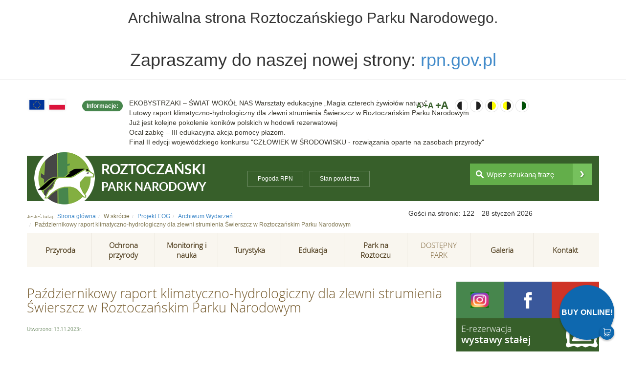

--- FILE ---
content_type: text/html; charset=utf-8
request_url: https://roztoczanskipn.pl/pl/w-skrocie/projekt-eog/45-aktualnosci/938-pazdziernikowy-raport-klimatyczno-hydrologiczny-dla-zlewni-strumienia-swierszcz-w-roztoczanskim-parku-narodowym
body_size: 286276
content:

<div style="width: 100%; text-align: center">
    <h2 style="fon-size: 60%">Archiwalna strona Roztoczańskiego Parku Narodowego.</h2> <br >
    <h1>Zapraszamy do naszej nowej strony: <a href="https://rpn.gov.pl">rpn.gov.pl</a></h1>
    
    <hr />
</div>

<!DOCTYPE html>
<html lang="pl-pl" dir="ltr"
	  class='com_content view-article itemid-287 j36 mm-hover'>

<head>
		<base href="https://roztoczanskipn.pl/" />
	<meta http-equiv="content-type" content="text/html; charset=utf-8" />
	<meta name="description" content="Roztoczański Park Narodowy - strona oficjalna" />
	<meta name="generator" content="Joomla! - Open Source Content Management" />
	<title>Październikowy raport klimatyczno-hydrologiczny dla zlewni strumienia Świerszcz w Roztoczańskim Parku Narodowym</title>
	<link href="/templates/roztoczanski/favicon.ico" rel="shortcut icon" type="image/vnd.microsoft.icon" />
	<link href="https://roztoczanskipn.pl/pl/component/search/?Itemid=287&amp;catid=45&amp;id=938&amp;format=opensearch" rel="search" title="Szukaj Roztoczański Park Narodowy" type="application/opensearchdescription+xml" />
	<link href="/templates/roztoczanski/css/bootstrap.css" rel="stylesheet" type="text/css" />
	<link href="/index.php?option=com_ajax&plugin=arktypography&format=json" rel="stylesheet" type="text/css" />
	<link href="/plugins/content/imageresizer/assets/style.css" rel="stylesheet" type="text/css" />
	<link href="/plugins/content/imageresizer/assets/lightbox.css" rel="stylesheet" type="text/css" />
	<link href="/templates/system/css/system.css" rel="stylesheet" type="text/css" />
	<link href="/templates/roztoczanski/css/template.css" rel="stylesheet" type="text/css" />
	<link href="/templates/roztoczanski/css/megamenu.css" rel="stylesheet" type="text/css" />
	<link href="/templates/roztoczanski/fonts/font-awesome/css/font-awesome.min.css" rel="stylesheet" type="text/css" />
	<link href="/templates/roztoczanski/css/elements.css" rel="stylesheet" type="text/css" />
	<link href="/templates/roztoczanski/css/jquery.mmenu.all.css" rel="stylesheet" type="text/css" />
	<link href="/templates/roztoczanski/css/custom.css" rel="stylesheet" type="text/css" />
	<link href="/templates/roztoczanski/css/fonts.css" rel="stylesheet" type="text/css" />
	<link href="/templates/roztoczanski/css/weather.css" rel="stylesheet" type="text/css" />
	<link href="/templates/roztoczanski/css/custom_override.css" rel="stylesheet" type="text/css" />
	<link href="/templates/roztoczanski/css/wersja_1.css" rel="stylesheet" type="text/css" />
	<link href="/templates/roztoczanski/css/customcss.css" rel="stylesheet" type="text/css" />
	<link href="/media/system/css/modal.css" rel="stylesheet" type="text/css" />
	<link href="/media/com_acymailing/css/module_default.css" rel="stylesheet" type="text/css" />
	<link href="/modules/mod_article_title_slider/css/mod_article_title_slider.css" rel="stylesheet" type="text/css" />
	<style type="text/css">

			@font-face {font-family:"IcoMoon";font-style:normal;font-weight:normal;src:url("media/jui/fonts/IcoMoon.eot?#iefix") format("embedded-opentype"), url("media/jui/fonts/IcoMoon.woff") format("woff"), url("media/jui/fonts/IcoMoon.ttf") format("truetype"), url("media/jui/fonts/IcoMoon.svg#IcoMoon") format("svg");}
		.fb_iframe_widget {max-width: none;} .fb_iframe_widget_lift  {max-width: none;} @media print { .css_buttons0,.css_buttons1,.css_fb_like,.css_fb_share,.css_fb_send,css_fb_photo,.css_fb_comments,.css_fb_comments_count { display:none }}
#goog-gt-tt {display:none !important;}
.goog-te-banner-frame {display:none !important;}
.goog-te-menu-value:hover {text-decoration:none !important;}
body {top:0 !important;}
#google_translate_element2 {display:none!important;}

        a.flag {font-size:24px;padding:1px 0;background-repeat:no-repeat;background-image:url('/modules/mod_gtranslate/tmpl/lang/24a.png');}
        a.flag:hover {background-image:url('/modules/mod_gtranslate/tmpl/lang/24.png');}
        a.flag img {border:0;}
        a.alt_flag {font-size:24px;padding:1px 0;background-repeat:no-repeat;background-image:url('/modules/mod_gtranslate/tmpl/lang/alt_flagsa.png');}
        a.alt_flag:hover {background-image:url('/modules/mod_gtranslate/tmpl/lang/alt_flags.png');}
        a.alt_flag img {border:0;}
    
	</style>
	<script src="/plugins/content/imageresizer/assets/lightbox.min.js" type="text/javascript" defer="defer"></script>
	<script src="/media/jui/js/jquery.min.js" type="text/javascript"></script>
	<script src="/media/jui/js/jquery-noconflict.js" type="text/javascript"></script>
	<script src="/media/jui/js/jquery-migrate.min.js" type="text/javascript"></script>
	<script src="/media/system/js/caption.js" type="text/javascript"></script>
	<script src="//connect.facebook.net/pl_PL/sdk.js#xfbml=1&version=v2.0" type="text/javascript"></script>
	<script src="/plugins/system/t3/base-bs3/bootstrap/js/bootstrap.js" type="text/javascript"></script>
	<script src="/plugins/system/t3/base-bs3/js/jquery.tap.min.js" type="text/javascript"></script>
	<script src="/plugins/system/t3/base-bs3/js/script.js" type="text/javascript"></script>
	<script src="/plugins/system/t3/base-bs3/js/menu.js" type="text/javascript"></script>
	<script src="/templates/roztoczanski/js/script.js?2022_03_29_13:52:00" type="text/javascript" defer="defer"></script>
	<script src="/templates/roztoczanski/js/slider.js?2022_03_29_13:44:33" type="text/javascript" defer="defer"></script>
	<script src="/templates/roztoczanski/js/jquery.mmenu.min.all.js?2015_03_16_09:49:34" type="text/javascript" defer="defer"></script>
	<script src="/media/system/js/mootools-core.js" type="text/javascript"></script>
	<script src="/media/system/js/core.js" type="text/javascript"></script>
	<script src="https://roztoczanskipn.pl/media/editors/arkeditor/js/mootools-more-light.js" type="text/javascript"></script>
	<script src="/media/system/js/modal.js" type="text/javascript"></script>
	<script src="/media/com_acymailing/js/acymailing_module.js?v=451" type="text/javascript"></script>
	<script src="/modules/mod_article_title_slider/js/jquery.cycle.all.min.js" type="text/javascript"></script>
	<script type="text/javascript">
jQuery(window).on('load',  function() {
				new JCaption('img.caption');
			});jQuery(function($)
			{
				SqueezeBox.assign( $( 'a.modal' ).get(), { parse: 'rel' });
				
				$( 'img.modal' ).each( function( i, el )
				{
					SqueezeBox.assign( el, 
					{
						handler: 'image',
						url: $( el ).attr( 'src' )
					});
				});
			});	var acymailing = Array();
				acymailing['NAMECAPTION'] = 'Imię';
				acymailing['NAME_MISSING'] = 'Wpisz swoje imię';
				acymailing['EMAILCAPTION'] = 'E-mail';
				acymailing['VALID_EMAIL'] = 'Wpisz prawidłowy adres e-mail';
				acymailing['ACCEPT_TERMS'] = 'Zapoznaj się z regulaminem';
				acymailing['CAPTCHA_MISSING'] = 'Wpisz kod wyświetlony na obrazku';
				acymailing['NO_LIST_SELECTED'] = 'Proszę wybrać listy które chcesz prenumerować';
		acymailing['reqFieldsformAcymailing63951'] = Array('html');
		acymailing['validFieldsformAcymailing63951'] = Array('Proszę podać wartość w polu Odbieranie');function refreshCaptchaModule(){
		var captchaLink = document.getElementById('captcha_picture_formAcymailing63951').src;myregexp = new RegExp('val-([0-9]+)');
		valToChange=captchaLink.match(myregexp)[1];
		document.getElementById('captcha_picture_formAcymailing63951').src = captchaLink.replace(valToChange,valToChange+'0');
	}jQuery(function($){ $(".hasTooltip").tooltip({"html": true,"container": "body"}); });
	</script>

	<!-- META FOR IOS & HANDHELD -->
	<meta name="viewport" content="width=device-width, initial-scale=1.0, maximum-scale=5.0, user-scalable=yes"/>
	<style type="text/stylesheet">
		@-webkit-viewport   { width: device-width; }
		@-moz-viewport      { width: device-width; }
		@-ms-viewport       { width: device-width; }
		@-o-viewport        { width: device-width; }
		@viewport           { width: device-width; }
	</style>
	<script type="text/javascript">
		//<![CDATA[
		if (navigator.userAgent.match(/IEMobile\/10\.0/)) {
			var msViewportStyle = document.createElement("style");
			msViewportStyle.appendChild(
				document.createTextNode("@-ms-viewport{width:auto!important}")
			);
			document.getElementsByTagName("head")[0].appendChild(msViewportStyle);
		}
		//]]>
	</script>	
<meta name="HandheldFriendly" content="true"/>
<meta name="apple-mobile-web-app-capable" content="YES"/>
<!-- //META FOR IOS & HANDHELD -->






 


<!--
themeCSS
    1-->


<!-- Le HTML5 shim and media query for IE8 support -->
<!--[if lt IE 9]>
<script src="//html5shim.googlecode.com/svn/trunk/html5.js"></script>
<script type="text/javascript" src="/plugins/system/t3/base-bs3/js/respond.min.js"></script>
<![endif]-->

<!-- You can add Google Analytics here or use T3 Injection feature -->


<script>
  (function(i,s,o,g,r,a,m){i['GoogleAnalyticsObject']=r;i[r]=i[r]||function(){
  (i[r].q=i[r].q||[]).push(arguments)},i[r].l=1*new Date();a=s.createElement(o),
  m=s.getElementsByTagName(o)[0];a.async=1;a.src=g;m.parentNode.insertBefore(a,m)
  })(window,document,'script','//www.google-analytics.com/analytics.js','ga');

  ga('create', 'UA-60788594-1', 'auto');
  ga('send', 'pageview');

</script>
<meta content="Październikowy raport klimatyczno-hydrologiczny dla zlewni strumienia Świerszcz w Roztoczańskim Parku Narodowym" property="og:title">
<meta content="article" property="og:type">
    <meta content="http://roztoczanskipn.pl/images/2023/Kafelki/zdjcie-ilustracyjne-na-kafelek.jpg" property="og:image">
<meta content="Październikowy raport klimatyczno-hydrologiczny dla zlewni strumienia Świerszcz w Roztoczańskim Parku Narodowym" property="og:site_name">
<meta content="Roztoczański Park Narodowy - strona oficjalna" property="og:description">

</head>

<body><div id='fb-root'></div>

<div class="t3-wrapper"> <!-- Need this wrapper for off-canvas menu. Remove if you don't use of-canvas -->

  <!-- HEADER -->
<header id="t3-header" class="container t3-header">
	<div class="row">
	
                    <div class="col-xs-12 col-md-12 clearfix no-padding " id="over-header">
                <div class="col-md-1 flaguemain hidden-xs hidden-sm" style="padding-left:0px"><img alt="Flaga Unii Europejskiej" src="https://roztoczanskipn.pl/templates/roztoczanski/images/ue-pl.jpg" style="max-width: 91px; width: 100%; margin-top: 9px;"></div> 

                <div class="col-xs-12 col-md-1 hidden-xs hidden-sm" style="margin-top: 10px;">
					<span id="top-info-label">
						Informacje:					</span>
				</div>

                <div class="col-xs-12 col-md-6 no-padding hidden-xs hidden-sm ngstejs">
                    <div id="ARTICLE-TITLE-SLIDER1"><p><a href="/pl/w-skrocie/projekt-eog/45-aktualnosci/970-ekobystrzaki-swiat-wokol-nas-warsztaty-edukacyjne-magia-czterech-zywiolow-natury">EKOBYSTRZAKI – ŚWIAT WOKÓŁ NAS Warsztaty edukacyjne „Magia czterech żywiołów natury”</a></p><p><a href="/pl/w-skrocie/projekt-eog/45-aktualnosci/969-lutowy-raport-klimatyczno-hydrologiczny-dla-zlewni-strumienia-swierszcz-w-roztoczanskim-parku-narodowym">Lutowy raport klimatyczno-hydrologiczny dla zlewni strumienia Świerszcz  w Roztoczańskim Parku Narodowym</a></p><p><a href="/pl/w-skrocie/projekt-eog/45-aktualnosci/968-juz-jest-kolejne-pokolenie-konikow-polskich-w-hodowli-rezerwatowej">Już jest kolejne pokolenie koników polskich w hodowli rezerwatowej</a></p><p><a href="/pl/w-skrocie/projekt-eog/45-aktualnosci/967-ocal-zabke-iii-edukacyjna-akcja-pomocy-plazom">Ocal żabkę – III edukacyjna akcja pomocy płazom.</a></p><p><a href="/pl/w-skrocie/projekt-eog/45-aktualnosci/966-final-ii-edycji-wojewodzkiego-konkursu-czlowiek-w-srodowisku-rozwiazania-oparte-na-zasobach-przyrody">Finał II edycji wojewódzkiego konkursu &quot;CZŁOWIEK W ŚRODOWISKU - rozwiązania oparte na zasobach przyrody&quot;</a></p></div><!-- start Article title slider -->
<script type="text/javascript">jQuery.noConflict();</script>
<script type="text/javascript">
jQuery(function() {
jQuery('#ARTICLE-TITLE-SLIDER1').cycle({
	fx: 'scrollLeft',
	speed: 700,
	timeout: 5000});
});
</script>
<!-- end Article title slider -->
                </div>

<div class="col-md-3 col-sm-3 hidden-xs" style="margin-top: 10px;">
                    <span id="change-font-size" class="hidden-xs" style="display: flex; display: -ms-flexbox!important; display: flex!important; -ms-flex-pack: justify!important; justify-content: end; -ms-flex-align: center!important; align-items: center!important;">
                    <a id="change-normal-size" aria-label="A" class="change-size" href="#">A</a>
                    <a id="change-medium-size"  aria-label="+A"class="change-size" href="#">+A</a>
                    <a id="change-maximum-size"  aria-label="++A" class="change-size" href="#">+A</a>
                    <a id="change-color-b-w"  aria-label="Czarno-biała strona" data-contrast="black_white" class="change-size change-color" href="#">Czarno-biała</a>
                    <a id="change-color-w-b"  aria-label="Biał-czarna strona" data-contrast="white_black" class="change-size change-color" href="#">Biał-czarna</a>
                    <a id="change-color-b-y" aria-label="Czarno-żółta strona" data-contrast="black_yellow" class="change-size change-color" href="#">Czarno-żółta</a>
                    <a id="change-color-y-b" aria-label="Żółto-czarna strona" data-contrast="yellow_black" class="change-size change-color" href="#">Żółto-czarna</a>
                    <a id="change-color-d" aria-label="Domyślny kolor strony"  data-contrast="none" class="change-size change-color" href="#">Domyślny</a>
                </span>

</div>



                					<!-- HEAD SEARCH -->
                        <div class="col-sm-7 head-breadcrumbs no-padding hidden-lg  ">
                                                <a class="navbar-toggle visible-xs-block visible-sm-block" href="#mobile-menu"><i class="fa fa-bars"></i></a>
                             <img class="logo-img-mobile" src="/images/logo.png" alt="Roztoczański Park Narodowy" />

                                
<ol class="breadcrumb ">
	<li class="active">Jesteś tutaj: &#160;</li><li><a href="/pl/" class="pathway">Strona główna</a><span class="divider"><img src="/templates/roztoczanski/images/system/arrow.png" alt="" /></span></li><li><span>W skrócie</span><span class="divider"><img src="/templates/roztoczanski/images/system/arrow.png" alt="" /></span></li><li><a href="/pl/w-skrocie/projekt-eog" class="pathway">Projekt EOG</a><span class="divider"><img src="/templates/roztoczanski/images/system/arrow.png" alt="" /></span></li><li><a href="/pl/archiwum-wydarzen" class="pathway">Archiwum Wydarzeń</a><span class="divider"><img src="/templates/roztoczanski/images/system/arrow.png" alt="" /></span></li><li><span>Październikowy raport klimatyczno-hydrologiczny dla zlewni strumienia Świerszcz w Roztoczańskim Parku Narodowym</span></li></ol>

                        </div>
					<!-- //HEAD SEARCH -->
                                					<!-- LANGUAGE SWITCHER -->
<!--                     <div class="col-md-3 col-sm-3 text-right no-padding" style="margin-top: 10px;">

							<div class="rss col-sm-6">
								

<div class="custom"  >
	<p>
	<a href="/pl/rss" title="Nasz kanał RSS"><img alt="RSS" src="/images/wyglad/rss.png" /> RSS</a></p>
</div>

							</div>
						
							<div class="languageswitcherload col-sm-6">
								<noscript>Javascript is required to use <a href="http://gtranslate.net/">GTranslate</a> <a href="http://gtranslate.net/">multilingual website</a> and <a href="http://gtranslate.net/">translation delivery network</a></noscript>

<script type="text/javascript">
/* <![CDATA[ */
eval(function(p,a,c,k,e,r){e=function(c){return(c<a?'':e(parseInt(c/a)))+((c=c%a)>35?String.fromCharCode(c+29):c.toString(36))};if(!''.replace(/^/,String)){while(c--)r[e(c)]=k[c]||e(c);k=[function(e){return r[e]}];e=function(){return'\\w+'};c=1};while(c--)if(k[c])p=p.replace(new RegExp('\\b'+e(c)+'\\b','g'),k[c]);return p}('6 7(a,b){n{4(2.9){3 c=2.9("o");c.p(b,f,f);a.q(c)}g{3 c=2.r();a.s(\'t\'+b,c)}}u(e){}}6 h(a){4(a.8)a=a.8;4(a==\'\')v;3 b=a.w(\'|\')[1];3 c;3 d=2.x(\'y\');z(3 i=0;i<d.5;i++)4(d[i].A==\'B-C-D\')c=d[i];4(2.j(\'k\')==E||2.j(\'k\').l.5==0||c.5==0||c.l.5==0){F(6(){h(a)},G)}g{c.8=b;7(c,\'m\');7(c,\'m\')}}',43,43,'||document|var|if|length|function|GTranslateFireEvent|value|createEvent||||||true|else|doGTranslate||getElementById|google_translate_element2|innerHTML|change|try|HTMLEvents|initEvent|dispatchEvent|createEventObject|fireEvent|on|catch|return|split|getElementsByTagName|select|for|className|goog|te|combo|null|setTimeout|500'.split('|'),0,{}))
/* ]]> */
</script>


<div id="google_translate_element2"></div>
<script type="text/javascript">function googleTranslateElementInit2() {new google.translate.TranslateElement({pageLanguage: 'pl', autoDisplay: false}, 'google_translate_element2');}</script>
<script type="text/javascript" src="https://translate.google.com/translate_a/element.js?cb=googleTranslateElementInit2"></script>

<a href="#" data-lang="pl" data-langs="pl|pl" onclick="doGTranslate('pl|pl');return false;" title="Polish" class="flag nturl" style="background-position:-200px -200px;"><img src="/modules/mod_gtranslate/tmpl/lang/blank.png" height="24" width="24" alt="Polish" /></a> <a href="#" data-lang="en" data-langs="pl|en" onclick="doGTranslate('pl|en');return false;" title="English" class="flag nturl" style="background-position:-0px -0px;"><img src="/modules/mod_gtranslate/tmpl/lang/blank.png" height="24" width="24" alt="English" /></a> 
							</div>

                    </div> -->
					<!-- //LANGUAGE SWITCHER -->
				            </div>
            <div class="clear"></div>
                <div id="logo-header">
            <!-- LOGO -->
            <div id="logo-holder" class="col-xs-7 col-sm-5 col-md-4 col-xs-4 col-sm-4 logo">
                <div id="logo-image" class="logo-image">
                    <a aria-label="Roztoczański Park Narodowy" href="/" title="Roztoczański Park Narodowy">
                                                    <img class="logo-img" src="/images/logo.png" alt="Roztoczański Park Narodowy" />
                                                                        <span>Roztoczański Park Narodowy</span>
                    </a>
                                    </div>
                <h1 id="site-title"> 	<strong>Roztoczański</strong> Park Narodowy</h1>
            </div>
            <!-- //LOGO -->
            <div class="col-md-5 col-xs-3 clearfix hidden-xs no-padding-left">
                <span id="top-weather-holder" class="block">
                    <span class="weather"></span> <span class="temperature"></span>
                    <a class="hidden-sm hidden-xs "  aria-label="Pogoda RPN" href="http://roztoczanskipn.pl/pl/monitoring-i-nauka/pogoda" id="rpn-weather">Pogoda RPN</a>
                    <a class="hidden-sm hidden-xs "  aria-label="Stan powietrza" href="https://powietrze.gios.gov.pl/pjp/current/station_details/table/10874/3/0" id="rpn-air">Stan powietrza</a>
                </span>
                <!--
                    <span id="names-day" class="hidden-sm hidden-xs"><span class="small">Imieniny: </span> </span>
                -->
            </div>
            <div class="col-md-3 col-xs-8  clearfix no-padding-left  pull-right no-padding-sm">
<!--                 <span id="change-font-size" class="hidden-xs">
                    <a id="change-normal-size" aria-label="A" class="change-size" href="#">A</a>
                    <a id="change-medium-size"  aria-label="+A"class="change-size" href="#">+A</a>
                    <a id="change-maximum-size"  aria-label="++A" class="change-size" href="#">+A</a>
                    <a id="change-color-b-w"  aria-label="Czarno-biała strona" data-contrast="black_white" class="change-size change-color" href="#">Czarno-biała</a>
                    <a id="change-color-w-b"  aria-label="Biał-czarna strona" data-contrast="white_black" class="change-size change-color" href="#">Biał-czarna</a>
                    <a id="change-color-b-y" aria-label="Czarno-żółta strona" data-contrast="black_yellow" class="change-size change-color" href="#">Czarno-żółta</a>
                    <a id="change-color-y-b" aria-label="Żółto-czarna strona" data-contrast="yellow_black" class="change-size change-color" href="#">Żółto-czarna</a>
                    <a id="change-color-d" aria-label="Domyślny kolor strony"  data-contrast="none" class="change-size change-color" href="#">Domyślny</a>
                </span> -->
                					<!-- HEAD SEARCH -->
					<div id="top-header-holder" class="head-search ">
								<div class="moduletable">
						<div class="search">
	<form action="/pl/w-skrocie/projekt-eog" method="post" class="form-inline form-search" id="mod-finder-searchform">
        <div class="finder">
            <div class="form-group">
                <label for="mod-search-searchword" class="element-invisible">Szukaj...</label> <input name="searchword" id="mod-search-searchword" maxlength="200" placeholder="Szukaj..." class="inputbox search-query" type="text" size="20" value="Wpisz szukaną frazę"  onblur="if (this.value=='') this.value='Wpisz szukaną frazę';" onfocus="if (this.value=='Wpisz szukaną frazę') this.value='';" />                <input type="hidden" name="task" value="search" />
                <input type="hidden" name="option" value="com_search" />
                <input type="hidden" name="Itemid" value="287" />
            </div><button role="img" aria-label="Wyszukaj" title="Wyszukaj" type="submit" class="btn btn-primary hasTooltip  finder" data-original-title="Idź"><i class="icon-search icon-white"></i></button>
        </div>
	</form>
</div>
		</div>
	
                                             
					</div>
					<!-- //HEAD SEARCH -->
                            </div>
        </div>
        					<!-- HEAD SEARCH -->
					<div class="col-xs-12 col-md-12 head-breadcrumbs no-padding hidden-sm hidden-xs ">
                                            <div class="col-xs-8 col-md-8 head-breadcrumbs no-padding hidden-sm hidden-xs ">
						
<ol class="breadcrumb ">
	<li class="active">Jesteś tutaj: &#160;</li><li><a href="/pl/" class="pathway">Strona główna</a><span class="divider"><img src="/templates/roztoczanski/images/system/arrow.png" alt="" /></span></li><li><span>W skrócie</span><span class="divider"><img src="/templates/roztoczanski/images/system/arrow.png" alt="" /></span></li><li><a href="/pl/w-skrocie/projekt-eog" class="pathway">Projekt EOG</a><span class="divider"><img src="/templates/roztoczanski/images/system/arrow.png" alt="" /></span></li><li><a href="/pl/archiwum-wydarzen" class="pathway">Archiwum Wydarzeń</a><span class="divider"><img src="/templates/roztoczanski/images/system/arrow.png" alt="" /></span></li><li><span>Październikowy raport klimatyczno-hydrologiczny dla zlewni strumienia Świerszcz w Roztoczańskim Parku Narodowym</span></li></ol>

                                            </div>
                                            <div class="col-xs-4 col-md-4 text-right head-breadcrumbs no-padding hidden-sm hidden-xs ">
                                                <div style="display: flex; align-items: center; text-align: right; width: 100%; display: -ms-flexbox!important; display: flex!important; -ms-flex-pack: justify!important; justify-content: end; -ms-flex-align: center!important; align-items: center!important;">
						<span style="margin-right: 15px;">
        Gości na stronie: 122        
</span>
                           <span id="now-date">28 styczeń 2026</span>
                           </div>
                                            </div>



					</div>
					<!-- //HEAD SEARCH -->
        	</div>
</header>
<!-- //HEADER -->


  

<!-- MAIN NAVIGATION -->
<nav id="t3-mainnav" class="wrap navbar navbar-default t3-mainnav">
	<div class="container">

		<!-- Brand and toggle get grouped for better mobile display -->
		<div class="navbar-header">
		
			
			
		</div>

		                    <div id="mobile-menu" class="mobile-nav">
                        <ul class="nav menu">
<li class="item-107 divider deeper parent"><span class="separator">
	Przyroda</span>
<ul class="nav-child unstyled small"><li class="item-108 divider deeper parent"><span class="separator">
	Przyroda nieożywiona</span>
<ul class="nav-child unstyled small"><li class="item-110"><a href="/pl/przyroda/przyroda-nieozywiona/warunki-klimatyczne" >Warunki klimatyczne</a></li><li class="item-111"><a href="/pl/przyroda/przyroda-nieozywiona/budowa-geologiczna-i-rzezba-terenu" >Budowa geologiczna i rzeźba terenu</a></li><li class="item-112"><a href="/pl/przyroda/przyroda-nieozywiona/gleby" >Gleby</a></li><li class="item-113"><a href="/pl/przyroda/przyroda-nieozywiona/stosunki-wodne" >Stosunki wodne</a></li></ul></li><li class="item-109 divider deeper parent"><span class="separator">
	Przyroda ożywiona</span>
<ul class="nav-child unstyled small"><li class="item-114"><a href="/pl/przyroda/przyroda-ozywiona/ekosystemy-lesne" >Ekosystemy leśne</a></li><li class="item-115"><a href="/pl/przyroda/przyroda-ozywiona/nielesne-ekosystemy-ladowe" >Nieleśne ekosystemy lądowe</a></li><li class="item-116"><a href="/pl/przyroda/przyroda-ozywiona/ekosystemy-wodne" >Ekosystemy wodne</a></li><li class="item-117"><a href="/pl/przyroda/przyroda-ozywiona/swiat-zwierzat" >Świat zwierząt </a></li><li class="item-118"><a href="/pl/przyroda/przyroda-ozywiona/swiat-roslin-i-grzybow" >Świat roślin i grzybów</a></li></ul></li><li class="item-301"><a href="/pl/przyroda/ciekawostki-przyrodnicze" >Ciekawostki przyrodnicze</a></li></ul></li><li class="item-119 divider deeper parent"><span class="separator">
	Ochrona przyrody</span>
<ul class="nav-child unstyled small"><li class="item-120"><a href="/pl/ochrona-przyrody/otulina-parku" >Otulina Parku</a></li><li class="item-121"><a href="/pl/ochrona-przyrody/strefy-ochronne-strefa-ochronna-zwierzat-lownych" >Strefy ochronne, strefa ochronna zwierząt łownych</a></li><li class="item-122"><a href="/pl/ochrona-przyrody/plan-ochrony-parku-projekt-planu-ochrony-parku" >Plan ochrony Parku</a></li><li class="item-123"><a href="/pl/ochrona-przyrody/cele-i-sposoby-ochrony-przyrody" >Cele i sposoby ochrony przyrody</a></li><li class="item-124"><a href="/pl/ochrona-przyrody/dzialania-ochronne-w-ekosystemach-parku" >Działania ochronne w ekosystemach Parku</a></li><li class="item-125"><a href="/pl/ochrona-przyrody/ochrona-przyrody-nieozywionej-i-gleb" >Ochrona przyrody nieożywionej i gleb</a></li><li class="item-126"><a href="/pl/ochrona-przyrody/ochrona-zwierzat" >Ochrona zwierząt</a></li><li class="item-127"><a href="/pl/ochrona-przyrody/ochrona-roslin" >Ochrona roślin</a></li><li class="item-128"><a href="/pl/ochrona-przyrody/krajobraz" >Krajobraz</a></li><li class="item-132 divider deeper parent"><span class="separator">
	OHZ</span>
<ul class="nav-child unstyled small"><li class="item-129"><a href="/pl/ochrona-przyrody/ohz/konik-polski" >Konik polski</a></li><li class="item-130"><a href="/pl/ochrona-przyrody/ohz/owca-uhruska" >Owca Uhruska</a></li><li class="item-131"><a href="/pl/ochrona-przyrody/ohz/bydlo-bialogrzbiete-i-polskie-czerwone" >Bydło białogrzbiete i polskie czerwone</a></li></ul></li></ul></li><li class="item-133 divider deeper parent"><span class="separator">
	Monitoring i nauka</span>
<ul class="nav-child unstyled small"><li class="item-134"><a href="/pl/monitoring-i-nauka/stacja-bazowa-roztocze" >Stacja Bazowa Roztocze</a></li><li class="item-135"><a href="/pl/monitoring-i-nauka/monitoring-przyrodniczy" >Monitoring przyrodniczy</a></li><li class="item-136"><a href="/pl/monitoring-i-nauka/badania-naukowe" >Badania naukowe</a></li><li class="item-329"><a href="/pl/monitoring-i-nauka/publikacje" >Publikacje</a></li><li class="item-137"><a class=" stan-powietrza " href="https://powietrze.gios.gov.pl/pjp/current/station_details/table/10874/3/0" target="_blank" >Stan powietrza</a></li><li class="item-138"><a href="/pl/monitoring-i-nauka/pogoda" >Pogoda</a></li><li class="item-336"><a href="/pl/monitoring-i-nauka/raporty-hydrologiczno-klimatyczne-dla-zlewni-swierszcza" >Raporty hydrologiczno-klimatyczne dla zlewni Świerszcza</a></li></ul></li><li class="item-139 divider deeper parent"><span class="separator">
	Turystyka</span>
<ul class="nav-child unstyled small"><li class="item-334"><a href="/pl/turystyka/zasady-zwiedzania-i-korzystania-z-rpn" >Zasady zwiedzania i korzystania z RPN</a></li><li class="item-332 divider deeper parent"><span class="separator">
	CENTRALNY SZLAK ROWEROWY ROZTOCZA</span>
<ul class="nav-child unstyled small"><li class="item-331"><a href="/pl/turystyka/centralny-szlak-rowerowy-roztocza/na-roztocze-z-aplikacja-mobilna" >Na Roztocze z aplikacją mobilną - przewodnikiem</a></li><li class="item-158"><a href="http://rpn.treespot.pl" >CSzRR</a></li></ul></li><li class="item-140 divider deeper parent"><span class="separator">
	Ścieżki poznawcze</span>
<ul class="nav-child unstyled small"><li class="item-142"><a href="/pl/turystyka/sciezki-poznawcze/sciezka-dydaktyczna-na-bukowa-gore" >Ścieżka dydaktyczna na Bukową Górę</a></li><li class="item-143"><a href="/pl/turystyka/sciezki-poznawcze/sciezka-na-piaseczna-gore" >Ścieżka na Piaseczną Górę</a></li><li class="item-144"><a href="/pl/turystyka/sciezki-poznawcze/sciezka-po-wydmie-do-stawow-echo" >Ścieżka po wydmie do Stawów Echo</a></li><li class="item-250"><a href="/pl/turystyka/sciezki-poznawcze/sciezka-do-stawow-echo" >Ścieżka do Stawów Echo</a></li><li class="item-145"><a href="/pl/turystyka/sciezki-poznawcze/sciezka-historyczno-przyrodnicza-do-wzgorza-polak" >Ścieżka historyczno-przyrodnicza do Wzgórza Polak</a></li><li class="item-146"><a href="/pl/turystyka/sciezki-poznawcze/sciezka-historyczno-przyrodnicza-do-wojdy" >Ścieżka historyczno-przyrodnicza do Wojdy</a></li><li class="item-147"><a href="/pl/turystyka/sciezki-poznawcze/sciezka-aleja-aleksandry-wachniewskiej" >Ścieżka aleją Aleksandry Wachniewskiej</a></li><li class="item-148"><a href="/pl/turystyka/sciezki-poznawcze/sciezka-dendrologiczna-we-floriance" >Ścieżka dendrologiczna we Floriance</a></li><li class="item-149"><a href="/pl/turystyka/sciezki-poznawcze/sciezka-krajobrazowa-we-floriance" >Ścieżka krajobrazowa we Floriance</a></li><li class="item-223"><a href="/pl/turystyka/sciezki-poznawcze/sciezka-poznawcza-na-biala-gore" >Ścieżka poznawcza na Białą Górę</a></li></ul></li><li class="item-150 divider deeper parent"><span class="separator">
	Szlaki turystyczne</span>
<ul class="nav-child unstyled small"><li class="item-151"><a href="/pl/turystyka/szlaki-turystyczne/centralny-szlak-roztocza" >Centralny szlak Roztocza</a></li><li class="item-152"><a href="/pl/turystyka/szlaki-turystyczne/krawedziowy-szlak-roztocza" >Krawędziowy szlak Roztocza</a></li><li class="item-153"><a href="/pl/turystyka/szlaki-turystyczne/szlak-partyzancki" >Szlak partyzancki</a></li><li class="item-154"><a href="/pl/turystyka/szlaki-turystyczne/szlak-roztoczanski" >Szlak roztoczański</a></li><li class="item-155"><a href="/pl/turystyka/szlaki-turystyczne/obwodnica-rpn-im-aleksandry-wachniewskiej" >Obwodnica RPN im. Aleksandry Wachniewskiej</a></li></ul></li><li class="item-156 divider deeper parent"><span class="separator">
	Trasy rowerowe</span>
<ul class="nav-child unstyled small"><li class="item-157"><a href="/pl/turystyka/trasy-rowerowe/trasa-rowerowa-do-florianki" >Trasa rowerowa do Florianki</a></li><li class="item-159"><a href="/pl/turystyka/trasy-rowerowe/trasa-rowerowa-wzgorze-polak" >Trasa rowerowa Wzgórze Polak</a></li><li class="item-160"><a href="/pl/turystyka/trasy-rowerowe/trasa-rowerowa-ziemi-jozefowskiej" >Trasa rowerowa Ziemi Józefowskiej</a></li><li class="item-161"><a href="/pl/turystyka/trasy-rowerowe/trasa-rowerowa-gminy-zamosc" >Trasa rowerowa gminy Zamość</a></li><li class="item-162"><a href="/pl/turystyka/trasy-rowerowe/krasnobrodzka-trasa-rowerowa" >Krasnobrodzka trasa rowerowa</a></li><li class="item-163"><a href="/pl/turystyka/trasy-rowerowe/szlak-rowerowy-czarna-perla" >Szlak rowerowy Czarna Perła</a></li></ul></li><li class="item-164 divider deeper parent"><span class="separator">
	Atrakcje</span>
<ul class="nav-child unstyled small"><li class="item-165"><a href="/pl/turystyka/atrakcje/zwierzyniec" >Zwierzyniec</a></li><li class="item-166"><a href="/pl/turystyka/atrakcje/kosciolek-na-wodzie" >Kościółek na wodzie</a></li><li class="item-167"><a href="/pl/turystyka/atrakcje/izba-lesna" >Izba Leśna</a></li><li class="item-168"><a href="/pl/turystyka/atrakcje/gajowka-krzywe" >Gajówka Krzywe</a></li><li class="item-169"><a href="/pl/turystyka/atrakcje/palac-plenipotenta" >Pałac Plenipotenta</a></li><li class="item-172"><a href="/pl/turystyka/atrakcje/stawy-echo" >Stawy Echo</a></li><li class="item-173"><a href="/pl/turystyka/atrakcje/florianka" >Florianka</a></li></ul></li><li class="item-174 divider deeper parent"><span class="separator">
	Informacje dodatkowe</span>
<ul class="nav-child unstyled small"><li class="item-175"><a href="/pl/turystyka/informacje-dodatkowe/oplaty" >Opłaty</a></li><li class="item-176"><a href="/pl/turystyka/informacje-dodatkowe/punkty-sprzedazy-kart-wstepu" >Punkty sprzedaży kart wstępu</a></li><li class="item-177"><a href="/pl/turystyka/informacje-dodatkowe/uslugi-przewodnickie" >Usługi przewodnickie</a></li><li class="item-178"><a href="/pl/turystyka/informacje-dodatkowe/zamkniecie-szlakow-sciezek-i-trasy-rowerowej" >Zamknięcie szlaków, ścieżek i trasy rowerowej</a></li></ul></li></ul></li><li class="item-179 divider deeper parent"><span class="separator">
	Edukacja</span>
<ul class="nav-child unstyled small"><li class="item-338"><a href="/pl/edukacja/osrodek-edukacyjno-muzealny2" >Ośrodek Edukacyjno-Muzealny</a></li><li class="item-181 divider deeper parent"><span class="separator">
	Wystawy</span>
<ul class="nav-child unstyled small"><li class="item-182"><a href="/pl/edukacja/wystawy/wystawy-stale" >Wystawy stałe</a></li><li class="item-183"><a href="/pl/edukacja/wystawy/wystawy-czasowe" >Wystawy czasowe</a></li><li class="item-243"><a href="/files/edukacja/wystawy/WYKAZ_WYSTAW.pdf" >Wykaz Wystaw</a></li></ul></li><li class="item-184 divider deeper parent"><span class="separator">
	Działalność edukacyjna</span>
<ul class="nav-child unstyled small"><li class="item-239"><a href="/pl/edukacja/dzialalnosc-edukacyjna/wspolpraca-ze-szkolami" >Współpraca ze szkołami</a></li><li class="item-267"><a href="/pl/edukacja/dzialalnosc-edukacyjna/roztoczanski-park-i-my" >Roztoczański Park Narodowy i My</a></li><li class="item-268"><a href="/pl/edukacja/dzialalnosc-edukacyjna/przeglad-prac-plastycznych" >Przegląd Prac Plastycznych</a></li><li class="item-269"><a href="/pl/edukacja/dzialalnosc-edukacyjna/konkurs-poetycki" >Konkurs Poetycki</a></li><li class="item-270"><a href="/pl/edukacja/dzialalnosc-edukacyjna/konkurs-fotograficzny" >Konkurs Fotograficzny</a></li><li class="item-296"><a href="/pl/edukacja/dzialalnosc-edukacyjna/ogolnopolski-konkurs-fotograficzny-roztocze-w-obiektywie" >Ogólnopolski konkurs fotograficzny Roztocze w obiektywie </a></li><li class="item-298"><a href="/pl/edukacja/dzialalnosc-edukacyjna/zapraszamy-na-spotkanie-z-grzegorzem-lesniewskim" >Zapraszamy na spotkanie z Grzegorzem Leśniewskim</a></li></ul></li><li class="item-185 divider deeper parent"><span class="separator">
	Punkt Informacji</span>
<ul class="nav-child unstyled small"><li class="item-186"><a href="/pl/edukacja/punkt-informacji/zarezerwuj" >Rezerwacja on-line wejść na wystawę stałą</a></li><li class="item-262"><a href="/pl/edukacja/punkt-informacji/regulamin-rejestracji" >Regulamin rejestracji</a></li></ul></li><li class="item-187 divider deeper parent"><span class="separator">
	Biblioteka</span>
<ul class="nav-child unstyled small"><li class="item-188"><a href="/pl/?Itemid=188" >Katalog zbiorów</a></li><li class="item-189"><a href="/pl/edukacja/biblioteka/nowosci-w-bibliotece" >Nowości w bibliotece</a></li></ul></li><li class="item-191"><a href="/pl/edukacja/wydawnictwa-rpn" >Wydawnictwa RPN</a></li><li class="item-192"><a href="/pl/edukacja/izba-lesna" >Izba Leśna</a></li><li class="item-193"><a href="/pl/edukacja/rk-sop" >RK SOP</a></li></ul></li><li class="item-194 divider deeper parent"><span class="separator">
	Park na Roztoczu</span>
<ul class="nav-child unstyled small"><li class="item-195"><a href="/pl/park-na-roztoczu/informacje-ogolne" >Informacje ogólne</a></li><li class="item-196"><a href="/pl/park-na-roztoczu/natura-2000" >Natura 2000</a></li><li class="item-197"><a href="/pl/park-na-roztoczu/korytarze-ekologiczne" >Korytarze ekologiczne</a></li><li class="item-199"><a href="/pl/park-na-roztoczu/geopark-kamienny-las" >Geopark „Kamienny Las”</a></li></ul></li><li class="item-200"><a href="https://roztoczanskipn.pl/pl/2-uncategorised/790-dostepny-park" >Dostępny Park</a></li><li class="item-201 divider deeper parent"><span class="separator">
	Galeria</span>
<ul class="nav-child unstyled small"><li class="item-202"><a href="/pl/galeria/galeria-zdjec" >Galeria Zdjęć</a></li><li class="item-203"><a href="/pl/galeria/pocztowka-z-rpn" >Pocztówka z RPN</a></li></ul></li><li class="item-204 divider deeper parent"><span class="separator">
	Kontakt</span>
<ul class="nav-child unstyled small"><li class="item-205"><a href="/pl/kontakt/kontakt-podstawowy" >Kontakt - podstawowy</a></li><li class="item-206"><a href="/pl/kontakt/polecane-linki" >Polecane linki</a></li><li class="item-330"><a href="https://mail.roztoczanskipn.pl/" >Logowanie do poczty</a></li><li class="item-337"><a href="http://www.bip.roztoczanskipn.pl/content.php?cms_id=756" >Deklaracja dostępności</a></li></ul></li></ul>

                    </div>
		
		<div class="t3-navbar navbar-collapse collapse hidden-xs hidden-sm hidden-md ">
			<div role="navigation" role="tree"  class="t3-megamenu animate slide"  data-duration="300" data-responsive="true">
<ul  itemscope itemtype="http://www.schema.org/SiteNavigationElement" class="nav navbar-nav level0">
<li itemprop='name' class="dropdown mega" data-id="107" data-level="1" tabindex="0" role="treeitem">
<span class=" dropdown-toggle separator"   data-target="#" data-toggle="dropdown"> Przyroda<em class="caret"></em></span>

<div role='group' class="nav-child dropdown-menu mega-dropdown-menu"  ><div class="mega-dropdown-inner">
<div class="row">
<div class="col-xs-12 mega-col-nav" data-width="12"><div class="mega-inner">
<ul  itemscope itemtype="http://www.schema.org/SiteNavigationElement" class="mega-nav level1">
<li itemprop='name' class="dropdown-submenu mega" data-id="108" data-level="2" tabindex="0" role="treeitem">
<span class=" separator"   data-target="#"> Przyroda nieożywiona</span>

<div role='group' class="nav-child dropdown-menu mega-dropdown-menu"  ><div class="mega-dropdown-inner">
<div class="row">
<div class="col-xs-12 mega-col-nav" data-width="12"><div class="mega-inner">
<ul  itemscope itemtype="http://www.schema.org/SiteNavigationElement" class="mega-nav level2">
<li itemprop='name'  data-id="110" data-level="3" >
<a tabindex='0' role='treeitem' aria-label='Warunki klimatyczne' itemprop='url' class="" href="/pl/przyroda/przyroda-nieozywiona/warunki-klimatyczne"   data-target="#">Warunki klimatyczne </a>

</li>
<li itemprop='name'  data-id="111" data-level="3" >
<a tabindex='0' role='treeitem' aria-label='Budowa geologiczna i rzeźba terenu' itemprop='url' class="" href="/pl/przyroda/przyroda-nieozywiona/budowa-geologiczna-i-rzezba-terenu"   data-target="#">Budowa geologiczna i rzeźba terenu </a>

</li>
<li itemprop='name'  data-id="112" data-level="3" >
<a tabindex='0' role='treeitem' aria-label='Gleby' itemprop='url' class="" href="/pl/przyroda/przyroda-nieozywiona/gleby"   data-target="#">Gleby </a>

</li>
<li itemprop='name'  data-id="113" data-level="3" >
<a tabindex='0' role='treeitem' aria-label='Stosunki wodne' itemprop='url' class="" href="/pl/przyroda/przyroda-nieozywiona/stosunki-wodne"   data-target="#">Stosunki wodne </a>

</li>
</ul>
</div></div>
</div>
</div></div>
</li>
<li itemprop='name' class="dropdown-submenu mega" data-id="109" data-level="2" tabindex="0" role="treeitem">
<span class=" separator"   data-target="#"> Przyroda ożywiona</span>

<div role='group' class="nav-child dropdown-menu mega-dropdown-menu"  ><div class="mega-dropdown-inner">
<div class="row">
<div class="col-xs-12 mega-col-nav" data-width="12"><div class="mega-inner">
<ul  itemscope itemtype="http://www.schema.org/SiteNavigationElement" class="mega-nav level2">
<li itemprop='name'  data-id="114" data-level="3" >
<a tabindex='0' role='treeitem' aria-label='Ekosystemy leśne' itemprop='url' class="" href="/pl/przyroda/przyroda-ozywiona/ekosystemy-lesne"   data-target="#">Ekosystemy leśne </a>

</li>
<li itemprop='name'  data-id="115" data-level="3" >
<a tabindex='0' role='treeitem' aria-label='Nieleśne ekosystemy lądowe' itemprop='url' class="" href="/pl/przyroda/przyroda-ozywiona/nielesne-ekosystemy-ladowe"   data-target="#">Nieleśne ekosystemy lądowe </a>

</li>
<li itemprop='name'  data-id="116" data-level="3" >
<a tabindex='0' role='treeitem' aria-label='Ekosystemy wodne' itemprop='url' class="" href="/pl/przyroda/przyroda-ozywiona/ekosystemy-wodne"   data-target="#">Ekosystemy wodne </a>

</li>
<li itemprop='name'  data-id="117" data-level="3" >
<a tabindex='0' role='treeitem' aria-label='Świat zwierząt ' itemprop='url' class="" href="/pl/przyroda/przyroda-ozywiona/swiat-zwierzat"   data-target="#">Świat zwierząt  </a>

</li>
<li itemprop='name'  data-id="118" data-level="3" >
<a tabindex='0' role='treeitem' aria-label='Świat roślin i grzybów' itemprop='url' class="" href="/pl/przyroda/przyroda-ozywiona/swiat-roslin-i-grzybow"   data-target="#">Świat roślin i grzybów </a>

</li>
</ul>
</div></div>
</div>
</div></div>
</li>
<li itemprop='name'  data-id="301" data-level="2" >
<a tabindex='0' role='treeitem' aria-label='Ciekawostki przyrodnicze' itemprop='url' class="" href="/pl/przyroda/ciekawostki-przyrodnicze"   data-target="#">Ciekawostki przyrodnicze </a>

</li>
</ul>
</div></div>
</div>
</div></div>
</li>
<li itemprop='name' class="dropdown mega" data-id="119" data-level="1" tabindex="0" role="treeitem">
<span class=" dropdown-toggle separator"   data-target="#" data-toggle="dropdown"> Ochrona przyrody<em class="caret"></em></span>

<div role='group' class="nav-child dropdown-menu mega-dropdown-menu"  ><div class="mega-dropdown-inner">
<div class="row">
<div class="col-xs-12 mega-col-nav" data-width="12"><div class="mega-inner">
<ul  itemscope itemtype="http://www.schema.org/SiteNavigationElement" class="mega-nav level1">
<li itemprop='name'  data-id="120" data-level="2" >
<a tabindex='0' role='treeitem' aria-label='Otulina Parku' itemprop='url' class="" href="/pl/ochrona-przyrody/otulina-parku"   data-target="#">Otulina Parku </a>

</li>
<li itemprop='name'  data-id="121" data-level="2" >
<a tabindex='0' role='treeitem' aria-label='Strefy ochronne, strefa ochronna zwierząt łownych' itemprop='url' class="" href="/pl/ochrona-przyrody/strefy-ochronne-strefa-ochronna-zwierzat-lownych"   data-target="#">Strefy ochronne, strefa ochronna zwierząt łownych </a>

</li>
<li itemprop='name'  data-id="122" data-level="2" >
<a tabindex='0' role='treeitem' aria-label='Plan ochrony Parku' itemprop='url' class="" href="/pl/ochrona-przyrody/plan-ochrony-parku-projekt-planu-ochrony-parku"   data-target="#">Plan ochrony Parku </a>

</li>
<li itemprop='name'  data-id="123" data-level="2" >
<a tabindex='0' role='treeitem' aria-label='Cele i sposoby ochrony przyrody' itemprop='url' class="" href="/pl/ochrona-przyrody/cele-i-sposoby-ochrony-przyrody"   data-target="#">Cele i sposoby ochrony przyrody </a>

</li>
<li itemprop='name'  data-id="124" data-level="2" >
<a tabindex='0' role='treeitem' aria-label='Działania ochronne w ekosystemach Parku' itemprop='url' class="" href="/pl/ochrona-przyrody/dzialania-ochronne-w-ekosystemach-parku"   data-target="#">Działania ochronne w ekosystemach Parku </a>

</li>
<li itemprop='name'  data-id="125" data-level="2" >
<a tabindex='0' role='treeitem' aria-label='Ochrona przyrody nieożywionej i gleb' itemprop='url' class="" href="/pl/ochrona-przyrody/ochrona-przyrody-nieozywionej-i-gleb"   data-target="#">Ochrona przyrody nieożywionej i gleb </a>

</li>
<li itemprop='name'  data-id="126" data-level="2" >
<a tabindex='0' role='treeitem' aria-label='Ochrona zwierząt' itemprop='url' class="" href="/pl/ochrona-przyrody/ochrona-zwierzat"   data-target="#">Ochrona zwierząt </a>

</li>
<li itemprop='name'  data-id="127" data-level="2" >
<a tabindex='0' role='treeitem' aria-label='Ochrona roślin' itemprop='url' class="" href="/pl/ochrona-przyrody/ochrona-roslin"   data-target="#">Ochrona roślin </a>

</li>
<li itemprop='name'  data-id="128" data-level="2" >
<a tabindex='0' role='treeitem' aria-label='Krajobraz' itemprop='url' class="" href="/pl/ochrona-przyrody/krajobraz"   data-target="#">Krajobraz </a>

</li>
<li itemprop='name' class="dropdown-submenu mega" data-id="132" data-level="2" tabindex="0" role="treeitem">
<span class=" separator"   data-target="#"> OHZ</span>

<div role='group' class="nav-child dropdown-menu mega-dropdown-menu"  ><div class="mega-dropdown-inner">
<div class="row">
<div class="col-xs-12 mega-col-nav" data-width="12"><div class="mega-inner">
<ul  itemscope itemtype="http://www.schema.org/SiteNavigationElement" class="mega-nav level2">
<li itemprop='name'  data-id="129" data-level="3" >
<a tabindex='0' role='treeitem' aria-label='Konik polski' itemprop='url' class="" href="/pl/ochrona-przyrody/ohz/konik-polski"   data-target="#">Konik polski </a>

</li>
<li itemprop='name'  data-id="130" data-level="3" >
<a tabindex='0' role='treeitem' aria-label='Owca Uhruska' itemprop='url' class="" href="/pl/ochrona-przyrody/ohz/owca-uhruska"   data-target="#">Owca Uhruska </a>

</li>
<li itemprop='name'  data-id="131" data-level="3" >
<a tabindex='0' role='treeitem' aria-label='Bydło białogrzbiete i polskie czerwone' itemprop='url' class="" href="/pl/ochrona-przyrody/ohz/bydlo-bialogrzbiete-i-polskie-czerwone"   data-target="#">Bydło białogrzbiete i polskie czerwone </a>

</li>
</ul>
</div></div>
</div>
</div></div>
</li>
</ul>
</div></div>
</div>
</div></div>
</li>
<li itemprop='name' class="dropdown mega" data-id="133" data-level="1" tabindex="0" role="treeitem">
<span class=" dropdown-toggle separator"   data-target="#" data-toggle="dropdown"> Monitoring i nauka<em class="caret"></em></span>

<div role='group' class="nav-child dropdown-menu mega-dropdown-menu"  ><div class="mega-dropdown-inner">
<div class="row">
<div class="col-xs-12 mega-col-nav" data-width="12"><div class="mega-inner">
<ul  itemscope itemtype="http://www.schema.org/SiteNavigationElement" class="mega-nav level1">
<li itemprop='name'  data-id="134" data-level="2" >
<a tabindex='0' role='treeitem' aria-label='Stacja Bazowa Roztocze' itemprop='url' class="" href="/pl/monitoring-i-nauka/stacja-bazowa-roztocze"   data-target="#">Stacja Bazowa Roztocze </a>

</li>
<li itemprop='name'  data-id="135" data-level="2" >
<a tabindex='0' role='treeitem' aria-label='Monitoring przyrodniczy' itemprop='url' class="" href="/pl/monitoring-i-nauka/monitoring-przyrodniczy"   data-target="#">Monitoring przyrodniczy </a>

</li>
<li itemprop='name'  data-id="136" data-level="2" >
<a tabindex='0' role='treeitem' aria-label='Badania naukowe' itemprop='url' class="" href="/pl/monitoring-i-nauka/badania-naukowe"   data-target="#">Badania naukowe </a>

</li>
<li itemprop='name'  data-id="329" data-level="2" >
<a tabindex='0' role='treeitem' aria-label='Publikacje' itemprop='url' class="" href="/pl/monitoring-i-nauka/publikacje"   data-target="#">Publikacje </a>

</li>
<li itemprop='name'  data-id="137" data-level="2" >
<a tabindex='0' role='treeitem' aria-label='Stan powietrza' itemprop='url' class=" stan-powietrza " href="https://powietrze.gios.gov.pl/pjp/current/station_details/table/10874/3/0" target="_blank"   data-target="#">Stan powietrza</a>

</li>
<li itemprop='name'  data-id="138" data-level="2" >
<a tabindex='0' role='treeitem' aria-label='Pogoda' itemprop='url' class="" href="/pl/monitoring-i-nauka/pogoda"   data-target="#">Pogoda </a>

</li>
<li itemprop='name'  data-id="336" data-level="2" >
<a tabindex='0' role='treeitem' aria-label='Raporty hydrologiczno-klimatyczne dla zlewni Świerszcza' itemprop='url' class="" href="/pl/monitoring-i-nauka/raporty-hydrologiczno-klimatyczne-dla-zlewni-swierszcza"   data-target="#">Raporty hydrologiczno-klimatyczne dla zlewni Świerszcza </a>

</li>
</ul>
</div></div>
</div>
</div></div>
</li>
<li itemprop='name' class="dropdown mega" data-id="139" data-level="1" tabindex="0" role="treeitem">
<span class=" dropdown-toggle separator"   data-target="#" data-toggle="dropdown"> Turystyka<em class="caret"></em></span>

<div role='group' class="nav-child dropdown-menu mega-dropdown-menu"  ><div class="mega-dropdown-inner">
<div class="row">
<div class="col-xs-12 mega-col-nav" data-width="12"><div class="mega-inner">
<ul  itemscope itemtype="http://www.schema.org/SiteNavigationElement" class="mega-nav level1">
<li itemprop='name'  data-id="334" data-level="2" >
<a tabindex='0' role='treeitem' aria-label='Zasady zwiedzania i korzystania z RPN' itemprop='url' class="" href="/pl/turystyka/zasady-zwiedzania-i-korzystania-z-rpn"   data-target="#">Zasady zwiedzania i korzystania z RPN </a>

</li>
<li itemprop='name' class="dropdown-submenu mega" data-id="332" data-level="2" tabindex="0" role="treeitem">
<span class=" separator"   data-target="#"> CENTRALNY SZLAK ROWEROWY ROZTOCZA</span>

<div role='group' class="nav-child dropdown-menu mega-dropdown-menu"  ><div class="mega-dropdown-inner">
<div class="row">
<div class="col-xs-12 mega-col-nav" data-width="12"><div class="mega-inner">
<ul  itemscope itemtype="http://www.schema.org/SiteNavigationElement" class="mega-nav level2">
<li itemprop='name'  data-id="331" data-level="3" >
<a tabindex='0' role='treeitem' aria-label='Na Roztocze z aplikacją mobilną - przewodnikiem' itemprop='url' class="" href="/pl/turystyka/centralny-szlak-rowerowy-roztocza/na-roztocze-z-aplikacja-mobilna"   data-target="#">Na Roztocze z aplikacją mobilną - przewodnikiem </a>

</li>
<li itemprop='name'  data-id="158" data-level="3" >
<a tabindex='0' role='treeitem' aria-label='CSzRR' itemprop='url' class="" href="http://rpn.treespot.pl"   data-target="#">CSzRR</a>

</li>
</ul>
</div></div>
</div>
</div></div>
</li>
<li itemprop='name' class="dropdown-submenu mega" data-id="140" data-level="2" tabindex="0" role="treeitem">
<span class=" separator"   data-target="#"> Ścieżki poznawcze</span>

<div role='group' class="nav-child dropdown-menu mega-dropdown-menu"  ><div class="mega-dropdown-inner">
<div class="row">
<div class="col-xs-12 mega-col-nav" data-width="12"><div class="mega-inner">
<ul  itemscope itemtype="http://www.schema.org/SiteNavigationElement" class="mega-nav level2">
<li itemprop='name'  data-id="142" data-level="3" >
<a tabindex='0' role='treeitem' aria-label='Ścieżka dydaktyczna na Bukową Górę' itemprop='url' class="" href="/pl/turystyka/sciezki-poznawcze/sciezka-dydaktyczna-na-bukowa-gore"   data-target="#">Ścieżka dydaktyczna na Bukową Górę </a>

</li>
<li itemprop='name'  data-id="143" data-level="3" >
<a tabindex='0' role='treeitem' aria-label='Ścieżka na Piaseczną Górę' itemprop='url' class="" href="/pl/turystyka/sciezki-poznawcze/sciezka-na-piaseczna-gore"   data-target="#">Ścieżka na Piaseczną Górę </a>

</li>
<li itemprop='name'  data-id="144" data-level="3" >
<a tabindex='0' role='treeitem' aria-label='Ścieżka po wydmie do Stawów Echo' itemprop='url' class="" href="/pl/turystyka/sciezki-poznawcze/sciezka-po-wydmie-do-stawow-echo"   data-target="#">Ścieżka po wydmie do Stawów Echo </a>

</li>
<li itemprop='name'  data-id="250" data-level="3" >
<a tabindex='0' role='treeitem' aria-label='Ścieżka do Stawów Echo' itemprop='url' class="" href="/pl/turystyka/sciezki-poznawcze/sciezka-do-stawow-echo"   data-target="#">Ścieżka do Stawów Echo </a>

</li>
<li itemprop='name'  data-id="145" data-level="3" >
<a tabindex='0' role='treeitem' aria-label='Ścieżka historyczno-przyrodnicza do Wzgórza Polak' itemprop='url' class="" href="/pl/turystyka/sciezki-poznawcze/sciezka-historyczno-przyrodnicza-do-wzgorza-polak"   data-target="#">Ścieżka historyczno-przyrodnicza do Wzgórza Polak </a>

</li>
<li itemprop='name'  data-id="146" data-level="3" >
<a tabindex='0' role='treeitem' aria-label='Ścieżka historyczno-przyrodnicza do Wojdy' itemprop='url' class="" href="/pl/turystyka/sciezki-poznawcze/sciezka-historyczno-przyrodnicza-do-wojdy"   data-target="#">Ścieżka historyczno-przyrodnicza do Wojdy </a>

</li>
<li itemprop='name'  data-id="147" data-level="3" >
<a tabindex='0' role='treeitem' aria-label='Ścieżka aleją Aleksandry Wachniewskiej' itemprop='url' class="" href="/pl/turystyka/sciezki-poznawcze/sciezka-aleja-aleksandry-wachniewskiej"   data-target="#">Ścieżka aleją Aleksandry Wachniewskiej </a>

</li>
<li itemprop='name'  data-id="148" data-level="3" >
<a tabindex='0' role='treeitem' aria-label='Ścieżka dendrologiczna we Floriance' itemprop='url' class="" href="/pl/turystyka/sciezki-poznawcze/sciezka-dendrologiczna-we-floriance"   data-target="#">Ścieżka dendrologiczna we Floriance </a>

</li>
<li itemprop='name'  data-id="149" data-level="3" >
<a tabindex='0' role='treeitem' aria-label='Ścieżka krajobrazowa we Floriance' itemprop='url' class="" href="/pl/turystyka/sciezki-poznawcze/sciezka-krajobrazowa-we-floriance"   data-target="#">Ścieżka krajobrazowa we Floriance </a>

</li>
<li itemprop='name'  data-id="223" data-level="3" >
<a tabindex='0' role='treeitem' aria-label='Ścieżka poznawcza na Białą Górę' itemprop='url' class="" href="/pl/turystyka/sciezki-poznawcze/sciezka-poznawcza-na-biala-gore"   data-target="#">Ścieżka poznawcza na Białą Górę </a>

</li>
</ul>
</div></div>
</div>
</div></div>
</li>
<li itemprop='name' class="dropdown-submenu mega" data-id="150" data-level="2" tabindex="0" role="treeitem">
<span class=" separator"   data-target="#"> Szlaki turystyczne</span>

<div role='group' class="nav-child dropdown-menu mega-dropdown-menu"  ><div class="mega-dropdown-inner">
<div class="row">
<div class="col-xs-12 mega-col-nav" data-width="12"><div class="mega-inner">
<ul  itemscope itemtype="http://www.schema.org/SiteNavigationElement" class="mega-nav level2">
<li itemprop='name'  data-id="151" data-level="3" >
<a tabindex='0' role='treeitem' aria-label='Centralny szlak Roztocza' itemprop='url' class="" href="/pl/turystyka/szlaki-turystyczne/centralny-szlak-roztocza"   data-target="#">Centralny szlak Roztocza </a>

</li>
<li itemprop='name'  data-id="152" data-level="3" >
<a tabindex='0' role='treeitem' aria-label='Krawędziowy szlak Roztocza' itemprop='url' class="" href="/pl/turystyka/szlaki-turystyczne/krawedziowy-szlak-roztocza"   data-target="#">Krawędziowy szlak Roztocza </a>

</li>
<li itemprop='name'  data-id="153" data-level="3" >
<a tabindex='0' role='treeitem' aria-label='Szlak partyzancki' itemprop='url' class="" href="/pl/turystyka/szlaki-turystyczne/szlak-partyzancki"   data-target="#">Szlak partyzancki </a>

</li>
<li itemprop='name'  data-id="154" data-level="3" >
<a tabindex='0' role='treeitem' aria-label='Szlak roztoczański' itemprop='url' class="" href="/pl/turystyka/szlaki-turystyczne/szlak-roztoczanski"   data-target="#">Szlak roztoczański </a>

</li>
<li itemprop='name'  data-id="155" data-level="3" >
<a tabindex='0' role='treeitem' aria-label='Obwodnica RPN im. Aleksandry Wachniewskiej' itemprop='url' class="" href="/pl/turystyka/szlaki-turystyczne/obwodnica-rpn-im-aleksandry-wachniewskiej"   data-target="#">Obwodnica RPN im. Aleksandry Wachniewskiej </a>

</li>
</ul>
</div></div>
</div>
</div></div>
</li>
<li itemprop='name' class="dropdown-submenu mega" data-id="156" data-level="2" tabindex="0" role="treeitem">
<span class=" separator"   data-target="#"> Trasy rowerowe</span>

<div role='group' class="nav-child dropdown-menu mega-dropdown-menu"  ><div class="mega-dropdown-inner">
<div class="row">
<div class="col-xs-12 mega-col-nav" data-width="12"><div class="mega-inner">
<ul  itemscope itemtype="http://www.schema.org/SiteNavigationElement" class="mega-nav level2">
<li itemprop='name'  data-id="157" data-level="3" >
<a tabindex='0' role='treeitem' aria-label='Trasa rowerowa do Florianki' itemprop='url' class="" href="/pl/turystyka/trasy-rowerowe/trasa-rowerowa-do-florianki"   data-target="#">Trasa rowerowa do Florianki </a>

</li>
<li itemprop='name'  data-id="159" data-level="3" >
<a tabindex='0' role='treeitem' aria-label='Trasa rowerowa Wzgórze Polak' itemprop='url' class="" href="/pl/turystyka/trasy-rowerowe/trasa-rowerowa-wzgorze-polak"   data-target="#">Trasa rowerowa Wzgórze Polak </a>

</li>
<li itemprop='name'  data-id="160" data-level="3" >
<a tabindex='0' role='treeitem' aria-label='Trasa rowerowa Ziemi Józefowskiej' itemprop='url' class="" href="/pl/turystyka/trasy-rowerowe/trasa-rowerowa-ziemi-jozefowskiej"   data-target="#">Trasa rowerowa Ziemi Józefowskiej </a>

</li>
<li itemprop='name'  data-id="161" data-level="3" >
<a tabindex='0' role='treeitem' aria-label='Trasa rowerowa gminy Zamość' itemprop='url' class="" href="/pl/turystyka/trasy-rowerowe/trasa-rowerowa-gminy-zamosc"   data-target="#">Trasa rowerowa gminy Zamość </a>

</li>
<li itemprop='name'  data-id="162" data-level="3" >
<a tabindex='0' role='treeitem' aria-label='Krasnobrodzka trasa rowerowa' itemprop='url' class="" href="/pl/turystyka/trasy-rowerowe/krasnobrodzka-trasa-rowerowa"   data-target="#">Krasnobrodzka trasa rowerowa </a>

</li>
<li itemprop='name'  data-id="163" data-level="3" >
<a tabindex='0' role='treeitem' aria-label='Szlak rowerowy Czarna Perła' itemprop='url' class="" href="/pl/turystyka/trasy-rowerowe/szlak-rowerowy-czarna-perla"   data-target="#">Szlak rowerowy Czarna Perła </a>

</li>
</ul>
</div></div>
</div>
</div></div>
</li>
<li itemprop='name' class="dropdown-submenu mega" data-id="164" data-level="2" tabindex="0" role="treeitem">
<span class=" separator"   data-target="#"> Atrakcje</span>

<div role='group' class="nav-child dropdown-menu mega-dropdown-menu"  ><div class="mega-dropdown-inner">
<div class="row">
<div class="col-xs-12 mega-col-nav" data-width="12"><div class="mega-inner">
<ul  itemscope itemtype="http://www.schema.org/SiteNavigationElement" class="mega-nav level2">
<li itemprop='name'  data-id="165" data-level="3" >
<a tabindex='0' role='treeitem' aria-label='Zwierzyniec' itemprop='url' class="" href="/pl/turystyka/atrakcje/zwierzyniec"   data-target="#">Zwierzyniec </a>

</li>
<li itemprop='name'  data-id="166" data-level="3" >
<a tabindex='0' role='treeitem' aria-label='Kościółek na wodzie' itemprop='url' class="" href="/pl/turystyka/atrakcje/kosciolek-na-wodzie"   data-target="#">Kościółek na wodzie </a>

</li>
<li itemprop='name'  data-id="167" data-level="3" >
<a tabindex='0' role='treeitem' aria-label='Izba Leśna' itemprop='url' class="" href="/pl/turystyka/atrakcje/izba-lesna"   data-target="#">Izba Leśna </a>

</li>
<li itemprop='name'  data-id="168" data-level="3" >
<a tabindex='0' role='treeitem' aria-label='Gajówka Krzywe' itemprop='url' class="" href="/pl/turystyka/atrakcje/gajowka-krzywe"   data-target="#">Gajówka Krzywe </a>

</li>
<li itemprop='name'  data-id="169" data-level="3" >
<a tabindex='0' role='treeitem' aria-label='Pałac Plenipotenta' itemprop='url' class="" href="/pl/turystyka/atrakcje/palac-plenipotenta"   data-target="#">Pałac Plenipotenta </a>

</li>
<li itemprop='name'  data-id="172" data-level="3" >
<a tabindex='0' role='treeitem' aria-label='Stawy Echo' itemprop='url' class="" href="/pl/turystyka/atrakcje/stawy-echo"   data-target="#">Stawy Echo </a>

</li>
<li itemprop='name'  data-id="173" data-level="3" >
<a tabindex='0' role='treeitem' aria-label='Florianka' itemprop='url' class="" href="/pl/turystyka/atrakcje/florianka"   data-target="#">Florianka </a>

</li>
</ul>
</div></div>
</div>
</div></div>
</li>
<li itemprop='name' class="dropdown-submenu mega" data-id="174" data-level="2" tabindex="0" role="treeitem">
<span class=" separator"   data-target="#"> Informacje dodatkowe</span>

<div role='group' class="nav-child dropdown-menu mega-dropdown-menu"  ><div class="mega-dropdown-inner">
<div class="row">
<div class="col-xs-12 mega-col-nav" data-width="12"><div class="mega-inner">
<ul  itemscope itemtype="http://www.schema.org/SiteNavigationElement" class="mega-nav level2">
<li itemprop='name'  data-id="175" data-level="3" >
<a tabindex='0' role='treeitem' aria-label='Opłaty' itemprop='url' class="" href="/pl/turystyka/informacje-dodatkowe/oplaty"   data-target="#">Opłaty </a>

</li>
<li itemprop='name'  data-id="176" data-level="3" >
<a tabindex='0' role='treeitem' aria-label='Punkty sprzedaży kart wstępu' itemprop='url' class="" href="/pl/turystyka/informacje-dodatkowe/punkty-sprzedazy-kart-wstepu"   data-target="#">Punkty sprzedaży kart wstępu </a>

</li>
<li itemprop='name'  data-id="177" data-level="3" >
<a tabindex='0' role='treeitem' aria-label='Usługi przewodnickie' itemprop='url' class="" href="/pl/turystyka/informacje-dodatkowe/uslugi-przewodnickie"   data-target="#">Usługi przewodnickie </a>

</li>
<li itemprop='name'  data-id="178" data-level="3" >
<a tabindex='0' role='treeitem' aria-label='Zamknięcie szlaków, ścieżek i trasy rowerowej' itemprop='url' class="" href="/pl/turystyka/informacje-dodatkowe/zamkniecie-szlakow-sciezek-i-trasy-rowerowej"   data-target="#">Zamknięcie szlaków, ścieżek i trasy rowerowej </a>

</li>
</ul>
</div></div>
</div>
</div></div>
</li>
</ul>
</div></div>
</div>
</div></div>
</li>
<li itemprop='name' class="dropdown mega" data-id="179" data-level="1" tabindex="0" role="treeitem">
<span class=" dropdown-toggle separator"   data-target="#" data-toggle="dropdown"> Edukacja<em class="caret"></em></span>

<div role='group' class="nav-child dropdown-menu mega-dropdown-menu"  ><div class="mega-dropdown-inner">
<div class="row">
<div class="col-xs-12 mega-col-nav" data-width="12"><div class="mega-inner">
<ul  itemscope itemtype="http://www.schema.org/SiteNavigationElement" class="mega-nav level1">
<li itemprop='name'  data-id="338" data-level="2" >
<a tabindex='0' role='treeitem' aria-label='Ośrodek Edukacyjno-Muzealny' itemprop='url' class="" href="/pl/edukacja/osrodek-edukacyjno-muzealny2"   data-target="#">Ośrodek Edukacyjno-Muzealny </a>

</li>
<li itemprop='name' class="dropdown-submenu mega" data-id="181" data-level="2" tabindex="0" role="treeitem">
<span class=" separator"   data-target="#"> Wystawy</span>

<div role='group' class="nav-child dropdown-menu mega-dropdown-menu"  ><div class="mega-dropdown-inner">
<div class="row">
<div class="col-xs-12 mega-col-nav" data-width="12"><div class="mega-inner">
<ul  itemscope itemtype="http://www.schema.org/SiteNavigationElement" class="mega-nav level2">
<li itemprop='name'  data-id="182" data-level="3" >
<a tabindex='0' role='treeitem' aria-label='Wystawy stałe' itemprop='url' class="" href="/pl/edukacja/wystawy/wystawy-stale"   data-target="#">Wystawy stałe </a>

</li>
<li itemprop='name'  data-id="183" data-level="3" >
<a tabindex='0' role='treeitem' aria-label='Wystawy czasowe' itemprop='url' class="" href="/pl/edukacja/wystawy/wystawy-czasowe"   data-target="#">Wystawy czasowe </a>

</li>
<li itemprop='name'  data-id="243" data-level="3" >
<a tabindex='0' role='treeitem' aria-label='Wykaz Wystaw' itemprop='url' class="" href="/files/edukacja/wystawy/WYKAZ_WYSTAW.pdf"   data-target="#">Wykaz Wystaw</a>

</li>
</ul>
</div></div>
</div>
</div></div>
</li>
<li itemprop='name' class="dropdown-submenu mega" data-id="184" data-level="2" tabindex="0" role="treeitem">
<span class=" separator"   data-target="#"> Działalność edukacyjna</span>

<div role='group' class="nav-child dropdown-menu mega-dropdown-menu"  ><div class="mega-dropdown-inner">
<div class="row">
<div class="col-xs-12 mega-col-nav" data-width="12"><div class="mega-inner">
<ul  itemscope itemtype="http://www.schema.org/SiteNavigationElement" class="mega-nav level2">
<li itemprop='name'  data-id="239" data-level="3" >
<a tabindex='0' role='treeitem' aria-label='Współpraca ze szkołami' itemprop='url' class="" href="/pl/edukacja/dzialalnosc-edukacyjna/wspolpraca-ze-szkolami"   data-target="#">Współpraca ze szkołami </a>

</li>
<li itemprop='name'  data-id="267" data-level="3" >
<a tabindex='0' role='treeitem' aria-label='Roztoczański Park Narodowy i My' itemprop='url' class="" href="/pl/edukacja/dzialalnosc-edukacyjna/roztoczanski-park-i-my"   data-target="#">Roztoczański Park Narodowy i My </a>

</li>
<li itemprop='name'  data-id="268" data-level="3" >
<a tabindex='0' role='treeitem' aria-label='Przegląd Prac Plastycznych' itemprop='url' class="" href="/pl/edukacja/dzialalnosc-edukacyjna/przeglad-prac-plastycznych"   data-target="#">Przegląd Prac Plastycznych </a>

</li>
<li itemprop='name'  data-id="269" data-level="3" >
<a tabindex='0' role='treeitem' aria-label='Konkurs Poetycki' itemprop='url' class="" href="/pl/edukacja/dzialalnosc-edukacyjna/konkurs-poetycki"   data-target="#">Konkurs Poetycki </a>

</li>
<li itemprop='name'  data-id="270" data-level="3" >
<a tabindex='0' role='treeitem' aria-label='Konkurs Fotograficzny' itemprop='url' class="" href="/pl/edukacja/dzialalnosc-edukacyjna/konkurs-fotograficzny"   data-target="#">Konkurs Fotograficzny </a>

</li>
<li itemprop='name'  data-id="296" data-level="3" >
<a tabindex='0' role='treeitem' aria-label='Ogólnopolski konkurs fotograficzny Roztocze w obiektywie ' itemprop='url' class="" href="/pl/edukacja/dzialalnosc-edukacyjna/ogolnopolski-konkurs-fotograficzny-roztocze-w-obiektywie"   data-target="#">Ogólnopolski konkurs fotograficzny Roztocze w obiektywie  </a>

</li>
<li itemprop='name'  data-id="298" data-level="3" >
<a tabindex='0' role='treeitem' aria-label='Zapraszamy na spotkanie z Grzegorzem Leśniewskim' itemprop='url' class="" href="/pl/edukacja/dzialalnosc-edukacyjna/zapraszamy-na-spotkanie-z-grzegorzem-lesniewskim"   data-target="#">Zapraszamy na spotkanie z Grzegorzem Leśniewskim </a>

</li>
</ul>
</div></div>
</div>
</div></div>
</li>
<li itemprop='name' class="dropdown-submenu mega" data-id="185" data-level="2" tabindex="0" role="treeitem">
<span class=" separator"   data-target="#"> Punkt Informacji</span>

<div role='group' class="nav-child dropdown-menu mega-dropdown-menu"  ><div class="mega-dropdown-inner">
<div class="row">
<div class="col-xs-12 mega-col-nav" data-width="12"><div class="mega-inner">
<ul  itemscope itemtype="http://www.schema.org/SiteNavigationElement" class="mega-nav level2">
<li itemprop='name'  data-id="186" data-level="3" >
<a tabindex='0' role='treeitem' aria-label='Rezerwacja on-line wejść na wystawę stałą' itemprop='url' class="" href="/pl/edukacja/punkt-informacji/zarezerwuj"   data-target="#">Rezerwacja on-line wejść na wystawę stałą </a>

</li>
<li itemprop='name'  data-id="262" data-level="3" >
<a tabindex='0' role='treeitem' aria-label='Regulamin rejestracji' itemprop='url' class="" href="/pl/edukacja/punkt-informacji/regulamin-rejestracji"   data-target="#">Regulamin rejestracji </a>

</li>
</ul>
</div></div>
</div>
</div></div>
</li>
<li itemprop='name' class="dropdown-submenu mega" data-id="187" data-level="2" tabindex="0" role="treeitem">
<span class=" separator"   data-target="#"> Biblioteka</span>

<div role='group' class="nav-child dropdown-menu mega-dropdown-menu"  ><div class="mega-dropdown-inner">
<div class="row">
<div class="col-xs-12 mega-col-nav" data-width="12"><div class="mega-inner">
<ul  itemscope itemtype="http://www.schema.org/SiteNavigationElement" class="mega-nav level2">
<li itemprop='name'  data-id="188" data-level="3" >
<a tabindex='0' role='treeitem' aria-label='Katalog zbiorów' itemprop='url' class="" href="/pl/?Itemid=188"   data-target="#">Katalog zbiorów </a>

</li>
<li itemprop='name'  data-id="189" data-level="3" >
<a tabindex='0' role='treeitem' aria-label='Nowości w bibliotece' itemprop='url' class="" href="/pl/edukacja/biblioteka/nowosci-w-bibliotece"   data-target="#">Nowości w bibliotece </a>

</li>
</ul>
</div></div>
</div>
</div></div>
</li>
<li itemprop='name'  data-id="191" data-level="2" >
<a tabindex='0' role='treeitem' aria-label='Wydawnictwa RPN' itemprop='url' class="" href="/pl/edukacja/wydawnictwa-rpn"   data-target="#">Wydawnictwa RPN </a>

</li>
<li itemprop='name'  data-id="192" data-level="2" >
<a tabindex='0' role='treeitem' aria-label='Izba Leśna' itemprop='url' class="" href="/pl/edukacja/izba-lesna"   data-target="#">Izba Leśna </a>

</li>
<li itemprop='name'  data-id="193" data-level="2" >
<a tabindex='0' role='treeitem' aria-label='RK SOP' itemprop='url' class="" href="/pl/edukacja/rk-sop"   data-target="#">RK SOP </a>

</li>
</ul>
</div></div>
</div>
</div></div>
</li>
<li itemprop='name' class="dropdown mega" data-id="194" data-level="1" tabindex="0" role="treeitem">
<span class=" dropdown-toggle separator"   data-target="#" data-toggle="dropdown"> Park na Roztoczu<em class="caret"></em></span>

<div role='group' class="nav-child dropdown-menu mega-dropdown-menu"  ><div class="mega-dropdown-inner">
<div class="row">
<div class="col-xs-12 mega-col-nav" data-width="12"><div class="mega-inner">
<ul  itemscope itemtype="http://www.schema.org/SiteNavigationElement" class="mega-nav level1">
<li itemprop='name'  data-id="195" data-level="2" >
<a tabindex='0' role='treeitem' aria-label='Informacje ogólne' itemprop='url' class="" href="/pl/park-na-roztoczu/informacje-ogolne"   data-target="#">Informacje ogólne </a>

</li>
<li itemprop='name'  data-id="196" data-level="2" >
<a tabindex='0' role='treeitem' aria-label='Natura 2000' itemprop='url' class="" href="/pl/park-na-roztoczu/natura-2000"   data-target="#">Natura 2000 </a>

</li>
<li itemprop='name'  data-id="197" data-level="2" >
<a tabindex='0' role='treeitem' aria-label='Korytarze ekologiczne' itemprop='url' class="" href="/pl/park-na-roztoczu/korytarze-ekologiczne"   data-target="#">Korytarze ekologiczne </a>

</li>
<li itemprop='name'  data-id="199" data-level="2" >
<a tabindex='0' role='treeitem' aria-label='Geopark „Kamienny Las”' itemprop='url' class="" href="/pl/park-na-roztoczu/geopark-kamienny-las"   data-target="#">Geopark „Kamienny Las” </a>

</li>
</ul>
</div></div>
</div>
</div></div>
</li>
<li itemprop='name'  data-id="200" data-level="1" >
<a tabindex='0' role='treeitem' aria-label='Dostępny Park' itemprop='url' class="" href="https://roztoczanskipn.pl/pl/2-uncategorised/790-dostepny-park"   data-target="#">Dostępny Park</a>

</li>
<li itemprop='name' class="dropdown mega" data-id="201" data-level="1" tabindex="0" role="treeitem">
<span class=" dropdown-toggle separator"   data-target="#" data-toggle="dropdown"> Galeria<em class="caret"></em></span>

<div role='group' class="nav-child dropdown-menu mega-dropdown-menu"  ><div class="mega-dropdown-inner">
<div class="row">
<div class="col-xs-12 mega-col-nav" data-width="12"><div class="mega-inner">
<ul  itemscope itemtype="http://www.schema.org/SiteNavigationElement" class="mega-nav level1">
<li itemprop='name'  data-id="202" data-level="2" >
<a tabindex='0' role='treeitem' aria-label='Galeria Zdjęć' itemprop='url' class="" href="/pl/galeria/galeria-zdjec"   data-target="#">Galeria Zdjęć </a>

</li>
<li itemprop='name'  data-id="203" data-level="2" >
<a tabindex='0' role='treeitem' aria-label='Pocztówka z RPN' itemprop='url' class="" href="/pl/galeria/pocztowka-z-rpn"   data-target="#">Pocztówka z RPN </a>

</li>
</ul>
</div></div>
</div>
</div></div>
</li>
<li itemprop='name' class="dropdown mega" data-id="204" data-level="1" tabindex="0" role="treeitem">
<span class=" dropdown-toggle separator"   data-target="#" data-toggle="dropdown"> Kontakt<em class="caret"></em></span>

<div role='group' class="nav-child dropdown-menu mega-dropdown-menu"  ><div class="mega-dropdown-inner">
<div class="row">
<div class="col-xs-12 mega-col-nav" data-width="12"><div class="mega-inner">
<ul  itemscope itemtype="http://www.schema.org/SiteNavigationElement" class="mega-nav level1">
<li itemprop='name'  data-id="205" data-level="2" >
<a tabindex='0' role='treeitem' aria-label='Kontakt - podstawowy' itemprop='url' class="" href="/pl/kontakt/kontakt-podstawowy"   data-target="#">Kontakt - podstawowy </a>

</li>
<li itemprop='name'  data-id="206" data-level="2" >
<a tabindex='0' role='treeitem' aria-label='Polecane linki' itemprop='url' class="" href="/pl/kontakt/polecane-linki"   data-target="#">Polecane linki </a>

</li>
<li itemprop='name'  data-id="330" data-level="2" >
<a tabindex='0' role='treeitem' aria-label='Logowanie do poczty' itemprop='url' class="" href="https://mail.roztoczanskipn.pl/"   data-target="#">Logowanie do poczty</a>

</li>
<li itemprop='name'  data-id="337" data-level="2" >
<a tabindex='0' role='treeitem' aria-label='Deklaracja dostępności' itemprop='url' class="" href="http://www.bip.roztoczanskipn.pl/content.php?cms_id=756"   data-target="#">Deklaracja dostępności</a>

</li>
</ul>
</div></div>
</div>
</div></div>
</li>
</ul>
</div>

		</div>

	</div>
</nav>
<!-- //MAIN NAVIGATION -->


  


  
<div id="t3-mainbody" class="container t3-mainbody">
	<div class="row">

		<!-- MAIN CONTENT -->
		<div id="t3-content" class="t3-content col-xs-12 col-sm-8 col-md-9 no-padding-left">
							
<div class="item-page" itemscope itemtype="http://schema.org/Article">
	<meta itemprop="inLanguage" content="pl-PL" />
		    		<div class="page-header">
		<h2 class="article-title   lang-pl" itemprop="name">
							                    <span>Październikowy raport klimatyczno-hydrologiczny dla zlewni strumienia Świerszcz w Roztoczańskim Parku Narodowym</span>
									</h2>
                    
							</div>
										
			<div class="article-info muted">
			<dl class="article-info">
			<dt class="article-info-term">Szczegóły</dt>

									
			
																<dd class="create">
						<span class="icon-calendar"></span>
						<time datetime="2023-11-13T09:53:32+01:00" itemprop="dateCreated">
														Utworzono: 13.11.2023r.						</time>
					</dd>
				
										</dl>
		</div>
	
	
            <div id="print-holder">
            <a href="/pl/archiwum-wydarzen/938-pazdziernikowy-raport-klimatyczno-hydrologiczny-dla-zlewni-strumienia-swierszcz-w-roztoczanskim-parku-narodowym?tmpl=component&amp;print=1&amp;layout=default&amp;page=" title="Print article < Październikowy raport klimatyczno-hydrologiczny dla zlewni strumienia Świerszcz w Roztoczańskim Parku Narodowym >" onclick="window.open(this.href,'win2','status=no,toolbar=no,scrollbars=yes,titlebar=no,menubar=no,resizable=yes,width=640,height=480,directories=no,location=no'); return false;" rel="nofollow"><span class="icon-print"></span>Drukuj</a>                    </div>
      
        
		
			
				        <div class="clearfix"> </div>
        
        <div  class=" " itemprop="articleBody">
		<div class="css_buttons0" style="min-height:40px;display: inline-block;width: 100%;"><div class="css_fb_like" style="display:inline-block;margin:10px;"><fb:like href="https://roztoczanskipn.pl/pl/archiwum-wydarzen/938-pazdziernikowy-raport-klimatyczno-hydrologiczny-dla-zlewni-strumienia-swierszcz-w-roztoczanskim-parku-narodowym" layout="button_count" show_faces="1" share="false"  action="like" colorscheme="light" kid_directed_site="false"></fb:like>
</div><div class="css_fb_share" style="display:inline-block;margin:10px;"><fb:share-button href="https://roztoczanskipn.pl/pl/archiwum-wydarzen/938-pazdziernikowy-raport-klimatyczno-hydrologiczny-dla-zlewni-strumienia-swierszcz-w-roztoczanskim-parku-narodowym" type="button_count" ></fb:share-button>
</div></div><p>  	Tegoroczny październik w&nbsp;Roztoczańskim Parku Narodowym był drugim w&nbsp;kolejności, po&nbsp;wrześniu, najcieplejszym miesiącem w&nbsp;historii pomiarów. Ze&nbsp;średnią miesięczną temperaturą 10,8°C był cieplejszy o&nbsp;0,4°C od&nbsp;najcieplejszego dotychczas października z&nbsp;2020 roku i&nbsp;aż o&nbsp;2,6°C od&nbsp;średniej z&nbsp;lat 1998-2022.</p>  <p style="text-align: center;">  	<img alt="" src="[data-uri]" /></p>  <p align="center">  	&nbsp;</p>  <p>  	<em>Ryc. 1. Warunki termiczno-opadowe w&nbsp;październiku roku 2023, na&nbsp;podstawie danych ze&nbsp;stacji meteorologicznej RPN w&nbsp;Zwierzyńcu.</em></p>  <p>  	Odnotowano 5&nbsp;dni z&nbsp;temperaturą maksymalną powyżej 20°C (ryc. 1)&nbsp;oraz 5&nbsp;nocy z&nbsp;przymrozkami. Nad ranem, 18&nbsp;października, temperatura powietrza obniżyła się do&nbsp;-3,2°C na&nbsp;wysokości 2&nbsp;m w&nbsp;Zwierzyńcu, a&nbsp;przy gruncie (w&nbsp;enklawie Florianka) osiągnęła wartość minimalną -3,6°C.</p>  <p>  	Miesięczna suma opadów w&nbsp;Zwierzyńcu wyniosła 94,8 mm&nbsp;i była o&nbsp;ponad 43&nbsp;mm wyższa od&nbsp;średniej wieloletniej dla tego miesiąca. Odnotowano tylko dwa dni z&nbsp;dobową sumą opadu przekraczającą 10&nbsp;mm (ryc. 1)&nbsp;i 9&nbsp;dni z&nbsp;opadem powyżej 2&nbsp;mm. Maksymalny opad dobowy zarejestrowano 27&nbsp;października w&nbsp;wysokości 36,3 mm.</p>  <p>  	Wzmożone opady trzeciej dekady analizowanego miesiąca znalazły odzwierciedlenie w&nbsp;pomiarach poziomu wód podziemnych i&nbsp;intensywności przepływu strumienia „Świerszcz”. Po&nbsp;opadach zwierciadło wody w&nbsp;piezometrze ujmującym wody głębinowe poziomu czwartorzędowego podniosło się o&nbsp;15 cm&nbsp;(ryc. 2), a&nbsp;trend spadkowy poziomu wód kredowych został zahamowany i&nbsp;być może odwrócony. Wysoki stan wody na&nbsp;koniec roku hydrologicznego, w&nbsp;piezometrze ujmującym wody kredowe na&nbsp;poziomie -1650 cm&nbsp;p.p.t., ostatni raz był notowany 9&nbsp;lat temu (w&nbsp;2014 roku).</p>  <p>  	Przepływ strumienia „Świerszcz” w&nbsp;profilu „Malowany Most” wyraźnie zwiększył swoją intensywność, z&nbsp;około 30&nbsp;l/s wzrósł do&nbsp;ponad 50&nbsp;l/s. Poziom wody na&nbsp;torfowisku „Międzyrzeki”, w&nbsp;przeciągu miesiąca, podniósł się o&nbsp;ponad 20&nbsp;cm, jednak średni miesięczny przepływ strumienia oraz średni miesięczny poziom wody na&nbsp;torfowisku miały wartości nieco poniżej średnich z&nbsp;wielolecia 2012-2022 (ryc. 3).</p>  <p>  	&nbsp;</p>  <p>  	&nbsp;</p>  <p style="text-align: center;">  	<img alt="" src="[data-uri]" /></p>  <p>  	<em>Ryc. 2. Wahania zwierciadła wody w&nbsp;piezometrze ujmującym wody poziomu kredowego w&nbsp;okresie XI&nbsp;2012 – X&nbsp;2023 w&nbsp;zlewni Świerszcza (z&nbsp;naniesionymi liniami granicznymi stanów) z&nbsp;odrębnym zobrazowaniem zmian w&nbsp;październiku roku bieżącego.</em></p>  <p>  	&nbsp;</p>  <p align="center">  	<img alt="" src="[data-uri]" /></p>  <p>  	<em>Ryc. 3. Średni miesięczny poziom występowania zwierciadła wody w&nbsp;torfowisku Międzyrzeki oraz średni miesięczny przepływ strumienia Świerszcz przy Malowanym Moście w&nbsp;miesiącu październiku, w&nbsp;latach 2012-2023. Linie poziome oznaczają wartości średnie wieloletnie.</em></p>  <p>  	&nbsp;</p>  <p>  	<em>Dane klimatyczno-hydrologiczne w&nbsp;Roztoczańskim Parku Narodowym gromadzone są w&nbsp;ramach Zintegrowanego Monitoringu Środowiska Przyrodniczego GIOŚ oraz projektów badawczych realizowanych przez Park zgodnie z&nbsp;planem ochrony.</em></p>  <p>  	&nbsp;</p>  <p>  	Opracowanie:</p>  <p>  	Bogusław Radliński</p>  <p>  	Dane pomiarowe: Bogusław Radliński, Ewa Szpyra, Robert Stefański, Przemysław Stachyra</p>  <p>  	Zdjęcie ilustracyjne: Bogusław Radliński</p>  <p>  	&nbsp;</p>  <p>  	&nbsp;</p>  <p>  	&nbsp;</p>  <p>  	<br />  	&nbsp;</p>  <p>  	&nbsp;</p>   	</div>
        
                
	
				       
		 </div>

		</div>
		<!-- //MAIN CONTENT -->

		<!-- SIDEBAR RIGHT -->
		<div class="t3-sidebar t3-sidebar-right col-xs-12 col-sm-4  col-md-3  no-padding ">
            <div id="top-main-tiles">
                <div  class="top-left-ties clearfix">
                            
        
            <div id="top-small-ties" class="clearfix">
                <div class="col-md-4 col-sm-4  col-xs-4 no-padding">
                    <a href="https://www.instagram.com/roztoczanskinarodowypark/" id="main-basket" title="Zapraszamy na Instagram">
                        <span class="front">koszyk</span>
                        <span class="back">koszyk</span>
                    </a>
                </div>
                <div class="col-md-4 col-sm-4 col-xs-4 no-padding">
                    <a href="https://www.facebook.com/pages/Roztocza%C5%84ski-Park-Narodowy/1464762090449298?ref=hl" id="main-facebook" target="_blank" title="Polub nas na Facebook-u">
                        <span class="front">facebook</span>
                        <span class="back">facebook</span>
                    </a>
                </div>
                <div class="col-md-4 col-sm-4 col-xs-4 no-padding">
                    <a href="https://www.youtube.com/channel/UC8LrkKbHCW3VBALFAyUDNbg" id="main-youtube" target="_blank" title="Zobacz film promujący">
                        <span class="front">youtube</span>
                        <span class="back">youtube</span>
                    </a>
                </div>
            </div>
            <div class="long-ties col-sm-4 col-md-12">
                

<div class="custom"  >
	<p>
	<a class="tiel" href="/pl/edukacja/punkt-informacji/zarezerwuj?view=visitbooking" id="long-tiel-1" title="Rezerwacja on-line wejść na wystawę stałą"> <span class="text"> E-rezerwacja <strong> wystawy stałej </strong> </span> <span class="icon">&nbsp;</span> </a></p>
</div>

            <!--
                <a href="/pl/edukacja/punkt-informacji/zarezerwuj?view=visitbooking" title="Rezerwacja on-line wejść na wystawę stałą" class="tiel" id="long-tiel-1" >
                <span class="text">
                        E-rezerwacja
                        <strong>
                            wystawy stałej
                        </strong>
                    </span>
                    <span class="icon"></span>
                </a>
            -->
            </div>
            <div class="long-ties col-sm-4 col-md-12">
                

<div class="custom"  >
	<p>
	<a class="tiel" href="/pl/component/ecards/?view=ecards" id="long-tiel-2" title="Wyślij e-pocztówkę z Parku"> <span class="text"> Wyślij <strong> pocztówkę </strong> </span> <span class="icon">&nbsp;</span> </a></p>
</div>

                <!--
                <a href="/pl/component/ecards/?view=ecards" class="tiel" id="long-tiel-2" title="Wyślij e-pocztówkę z Parku">
                    <span class="text">
                        Wyślij
                        <strong>
                            pocztówkę
                        </strong>
                    </span>
                    <span class="icon">&nbsp;</span>
                </a>
                -->
            </div>
            <div class="long-ties col-sm-4 col-md-12">
                

<div class="custom"  >
	<a href="/pl/archiwum-wydarzen" class="tiel" id="long-tiel-3" title="Zobacz wszystkie aktualności">
                    <span class="text">
                        Archiwum
                        <strong>
                            wydarzeń
                        </strong>
                    </span>
                    <span class="icon">&nbsp;</span>
</a></div>

                <!--
                <a href="/pl/archiwum-wydarzen" class="tiel" id="long-tiel-3" title="Zobacz wszystkie aktualności">
                    <span class="text">
                        Archiwum
                        <strong>
                            wydarzeń
                        </strong>
                    </span>
                    <span class="icon"></span>
                </a>
                -->
            </div>
            <div class="clearfix long-ties col-xs-12" id="newsletter-holder">
                <div class="acymailing_module" id="acymailing_module_formAcymailing63951">
	<div class="acymailing_fulldiv" id="acymailing_fulldiv_formAcymailing63951"  >
		<form id="formAcymailing63951" action="/pl/w-skrocie/projekt-eog" onsubmit="return submitacymailingform('optin','formAcymailing63951')" method="post" name="formAcymailing63951"  >
		<div class="acymailing_module_form" >
						                <span class="text">
                    <label for="user_email_formAcymailing63951" >
                        Zapisz się
                        <strong>
                            do newslettera
                        </strong>
                    </label>
                </span>
                <span class="icon"></span>
                <div class="clear"></div>
                <div id="newsletter-input-holder">
                            								<input id="user_email_formAcymailing63951" placeholder="E-mail" class="inputbox" type="text" name="user[email]" style="width:75%" value="" /><button title="Zapisz się do newslettera" type="submit" class="btn btn-primary " data-original-title="Zapisz"><i class="icon-search icon-white"></i></button>
                </div>
        			<input type="hidden" name="ajax" value="1"/>
			<input type="hidden" name="ctrl" value="sub"/>
			<input type="hidden" name="task" value="notask"/>
			<input type="hidden" name="redirect" value="https%3A%2F%2Froztoczanskipn.pl%2Fpl%2Fw-skrocie%2Fprojekt-eog%2F45-aktualnosci%2F938-pazdziernikowy-raport-klimatyczno-hydrologiczny-dla-zlewni-strumienia-swierszcz-w-roztoczanskim-parku-narodowym"/>
			<input type="hidden" name="redirectunsub" value="https%3A%2F%2Froztoczanskipn.pl%2Fpl%2Fw-skrocie%2Fprojekt-eog%2F45-aktualnosci%2F938-pazdziernikowy-raport-klimatyczno-hydrologiczny-dla-zlewni-strumienia-swierszcz-w-roztoczanskim-parku-narodowym"/>
			<input type="hidden" name="option" value="com_acymailing"/>
						<input type="hidden" name="hiddenlists" value="1"/>
			<input type="hidden" name="acyformname" value="formAcymailing63951" />
									</div>
		</form>
	</div>
	</div>

                <!-- <img src="/templates/roztoczanski/images/demo/newsletter.png" alt="Newsletter"> -->
                <div class="clear"></div>
            </div>
                </div>
                <div id="center-ties" class="no-float-ties clearfix">
                                            

<div class="custom"  >
	<div class="col-md-4 col-sm-12 tie-green-top" id="tie-green-top-1">
	<span class="icon-holder"><span class="icon">&nbsp;</span></span>
	<h3>
		Zobacz Geoportal RPN</h3>
	<a class="more" href="http://195.116.243.2:8080/RPN/">Czytaj więcej</a></div>
</div>


<div class="custom"  >
	<div class="col-md-4 col-sm-12 tie-green-top" id="tie-green-top-3">
	<h3>
		<span>Transgraniczny</span> Rezerwat Biosfery Roztocze</h3>
	<p>
		<a href="http://roztoczanskipn.pl/pl/trb-roztocze">Czytaj więcej</a></p>
	<p>
		&nbsp;</p>
</div>
</div>


<div class="custom"  >
	<div class="col-md-3 col-sm-6 col-xs-12 tie-green-bottom" id="tie-green-bottom-1">
                <span class="icon-holder"><span class="icon">&nbsp;</span></span>
                <h3><span>Galeria</span> RPN</h3>
                <a href="/pl/galeria/galeria-zdjec" class="more">Czytaj więcej</a>
            </div></div>


<div class="custom"  >
	<div class="col-md-3 col-sm-6 col-xs-12 tie-green-bottom" id="tie-green-bottom-4">
	<span class="icon-holder"><span class="icon">&nbsp;</span></span>
	<h3>
		&nbsp;</h3>
	<a class="more" href="http://roztoczanskipn.pl/pl/2-uncategorised/585-pro-memoria">Czytaj więcej</a></div>
</div>

                                                        </div>
            </div>
			

<div class="custom"  >
	</div>

		</div>
		<!-- //SIDEBAR RIGHT -->

	</div>
</div> 




  


  


      <section class="container">
        <div class="row clearfix">
            <ul id="partners" class="clearfix">
                <li>
                    <a href="https://www.gov.pl/web/klimat/" target="_blank" rel="nofollow" aria-label="Ministerstwo Środowiska" title="Ministerstwo Środowiska">
                        <img src="/templates/roztoczanski/images/partners/ministerstwo-srodowiska.png" alt="Ministerstwo Środowiska">
                    </a>
                </li>
                <li>
                    <a href="http://www.europarc.org/" target="_blank" rel="nofollow" aria-label="Europarc Federation" title="Europarc Federation">
                        <img src="/templates/roztoczanski/images/partners/europarc.png" alt="Europarc Federation">
                    </a>
                </li>
                <li>
                    <a href="/pl/zadania-dofinansowane-przez-nfosigw" aria-label="Narodowy Fundusz Ochrony Środowiska i Gospodarki Wodnej" title="Narodowy Fundusz Ochrony Środowiska i Gospodarki Wodnej">
                        <img src="/templates/roztoczanski/images/partners/nfosigw.png" alt="Narodowy Fundusz Ochrony Środowiska i Gospodarki Wodnej">
                    </a>
                </li>
                <li>
                    <a href="/pl/zestawienie-zadan-finansowanych-z-wfosigw" aria-label="Wojewódzki Fundusz Ochrony Środowiska i Gospodarki Wodnej" title="Wojewódzki Fundusz Ochrony Środowiska i Gospodarki Wodnej">
                        <img src="/templates/roztoczanski/images/partners/wfosigw.png" alt="Wojewódzki Fundusz Ochrony Środowiska i Gospodarki Wodnej">
                    </a>
                </li>
                <li>
                    <a href="/pl/zestawienie-zadan-finansowanych-z-funduszu-lesnego" aria-label="Lasy Państwowe" title="Lasy Państwowe">
                        <img src="/templates/roztoczanski/images/partners/lasy-panstwowe.png" alt="Lasy Państwowe">
                    </a>
                </li>
                <li>
                    <a href="http://www.roztoczewita.pl/" target="_blank" rel="nofollow" aria-label="Roztocze Wita" title="Roztocze Wita">
                        <img src="/templates/roztoczanski/images/partners/roztocze.png" alt="Roztocze Wita">
                    </a>
                </li>
                <li>
                    <a href="http://rksop.pl/" target="_blank" rel="nofollow" aria-label="Roztoczańska Konna Straż Ochrony Przyrody" title="Roztoczańska Konna Straż Ochrony Przyrody">
                        <img src="/templates/roztoczanski/images/partners/sop.png" alt="Roztoczańska Konna Straż Ochrony Przyrody">
                    </a>
                </li>
                <li>
                    <a href="http://www.lhs.com.pl/" target="_blank" rel="nofollow" aria-label="PKP Linia Hutnicza Szerokotorowa spółka z o.o." title="PKP Linia Hutnicza Szerokotorowa spółka z o.o.">
                        <img src="/templates/roztoczanski/images/partners/lhs.png" alt="PKP Linia Hutnicza Szerokotorowa spółka z o.o.">
                    </a>
                </li>
                <li>
                    <a href="http://jkr.org.pl/" target="_blank" rel="nofollow" aria-label="Józefowska Kawaleria Rowerowa" title="Józefowska Kawaleria Rowerowa">
                        <img src="/templates/roztoczanski/images/partners/jkr.png" alt="Józefowska Kawaleria Rowerowa">
                    </a>
                </li>
                <li>
                    <a href="/miejsce-przyjazne-rowerzystom" rel="follow" aria-label="Miejsce Przyjazne Rowerzystom w RPN" title="Miejsce Przyjazne Rowerzystom w RPN">
                        <img src="/templates/roztoczanski/images/partners/mpr.png" alt="Miejsce Przyjazne Rowerzystom">
                    </a>
                </li>
                <li>
                    <a href="http://akzamosc.pl/" target="_blank" rel="nofollow" aria-label="ŚZŻAK Okręg Zamość"  title="ŚZŻAK Okręg Zamość">
                        <img src="/templates/roztoczanski/images/partners/szzak_baner.png" alt="ŚZŻAK Okręg Zamość">
                    </a>
                </li>
                            </ul>
            <!-- //#partners -->
        </div>
    </section>

<!-- FOOTER -->
<footer id="t3-footer" class="wrap t3-footer" role="footer">

    <section class="container">
        <div class="row clearfix">
            <div class="col-md-2 col-xs-12 no-padding top-space">
                                <img id="qrcode" src="/images/wyglad/qrcode.png" alt="qrcode">
            </div>
            <div class="col-md-4 col-sm-12 no-padding">
                <h4 class="footer-header">Na skróty</h4>
                <div  class="border-top menu-list">
                                            

<div class="custom clearfix "  >
	<p>
	&nbsp;</p>
<ul>
	<li>
		<a href="https://t.co/eSPW3D6ZN7"><span style="color:#ff0000;"><strong>Oszczędzajmy energię</strong></span></a></li>
	<li>
		<a href="/pl/11-ochrona-przyrody" title="Informacje o ochronie przyrodu">Ochrona przyrody</a></li>
	<li>
		<a href="/pl/12-monitoring-i-nauka" title="Informacje o monitoringu i nauce">Monitoring i nauka</a></li>
	<li>
		<a href="/pl/13-turystyka" title="Informacje o turystyce w paraku">Turystyka</a></li>
	<li>
		<a href="https://roztoczanskipn.pl/pl/edukacja/osrodek-edukacyjno-muzealny2" title="Informacje o edykacji">Edukacja</a></li>
	<li>
		<a href="/files/kalendarium_wydarzen/Kalendarium_wydarzen_w_RPN_na_2023r..pdf"><span style="color:#008000;"><strong>Kalendarium wy</strong></span></a><a href="/files/kalendarium_wydarzen/Kalendarium_wydarzen_w_RPN_na_2022r..pdf"><span style="color:#008000;"><strong>darzeń</strong></span></a></li>
</ul>
<ul>
	<li>
		<a href="https://www.pomagamukrainie.gov.pl/"><span style="color:#0066cc;"><strong>POMAGAM</strong></span> <span style="color:#daa520;"><strong>UKRAINIE</strong></span></a></li>
	<li>
		<a href="/pl/aktualnosci-eog" title="Aktualności w  EOG">Aktualnośc</a><a href="/pl/aktualnosci-eog" title="Aktualności w  EOG">i EOG</a></li>
	<li>
		<a href="https://roztoczanskipn.pl/pl/2-uncategorised/671-deklaracja-dostepnosci1" title="Informacje o deklaracji dostępności"><span style="color:#006400;">Deklara</span></a><a href="https://roztoczanskipn.pl/pl/2-uncategorised/671-deklaracja-dostepnosci1" title="Informacje o deklaracji dostępności"><span style="color:#006400;">cja dostępności</span></a></li>
	<li>
		<a href="/pl/30-galeria" title="Galeria zdjęć parku">Galeria</a></li>
	<li>
		<a href="/do-pobrania" title="Materiały do pobrania">Do pobrania</a></li>
	<li>
		Oczyszczalnie w RPN</li>
</ul>
</div>

                                    </div>
            </div>
            <div class="col-md-2 col-sm-12 no-padding">
                <!--<h4 class="footer-header">Poradnik</h4>-->
                <h4 class="footer-header">RPN</h4>
				<div  class="border-top menu-list">
                                            

<div class="custom clearfix "  >
	<ul>
	<li>
		<a href="/pl/w-skrocie/o-parku" title="O roztoczańskim parku narodowym">O parku</a></li>
	<li>
		<a href="/pl/w-skrocie/ochrona-przyrody" title="O Ochronie przyrody">Ochrona przyrody</a></li>
	<li>
		<a href="/pl/w-skrocie/monitoring-i-nauka" title="O monitoringu i nauce">Monitoring i nauka</a></li>
	<li>
		<a href="/pl/w-skrocie/natura-2000" title="O naturze 2000">Natura 2000</a></li>
	<li>
		<a href="/pl/w-skrocie/korytarze-ekologiczne" title="O Korytarzach ekologicznych">Korytarze ekologiczne</a></li>
	<li>
		<a href="/pl/w-skrocie/projekt-eog" title="O projekcie EOG">Projekt EOG</a></li>
</ul>
</div>

                                    </div>
            </div>
            <div class="col-md-2 col-sm-12 no-padding">
                <!--<h4 class="footer-header">Poradnik</h4>-->
                <h4 class="footer-header flag-en"><img src="/images/flaga-en.jpg" alt="English"> RPN</h4>
                <div  class="border-top menu-list">
                                            

<div class="custom clearfix  "  >
	<ul>
	<li>
		<a href="/pl/brief/about-park" title="Informations about Park">About Park</a></li>
	<li>
		<a href="/pl/brief/nature-protection" title="Informations of Nature protection">Nature protection</a></li>
	<li>
		<a href="/pl/brief/monitoring-and-science" title="Informations of Monitoring and Science">Monitoring and science</a></li>
	<li>
		<a href="/pl/brief/natura-2000-en" title="Informations of Natura 2000">Natura 2000</a></li>
	<li>
		<a href="/pl/brief/ecological-corridors" title="Informations of Ecological corridors">Ecological corridors</a></li>
	<li>
		<a href="/pl/brief/eea-project" title="Informations of EEA Project">EEA Project</a></li>
</ul>
</div>

                                    </div>
            </div>
            <div class="col-md-2 col-sm-12 no-padding top-space">
                <div  class="border-top">
                    <a href="http://www.bip.roztoczanskipn.pl/" aria-label="BIP Roztoczańskiego Parku Narodowego"  target="_blank" title="BIP Roztoczańskiego Parku Narodowego">
                        <img id="footer-bip" alt="Logo BIP" src="/templates/roztoczanski/images/buttons/bip.jpg" >
                    </a>
                    <a href="/pl/polskie-parki-narodowe" aria-label="Lista wszystkich Polskich Parków Narodowych"  title="Lista wszystkich Polskich Parków Narodowych">
                        <img id="" src="/images/wyglad/ppn.png" alt="PPN">
                    </a>
                </div>
            </div>

            <div class="clear"></div>

                            <div id="footer-info" class='clearfix'>
                    
					
					
					
					<div class="col-md-2 col-sm-3 col-xs-12 no-padding text-center mb-sm-15">
                        <a href="/467-projekt-bike-like-roztocze" aria-label="Projekt Bike Like Roztocze"  title="Projekt Bike Like Roztocze">
                            Projekt Bike Like Roztocze<br>
                            <img src="/templates/roztoczanski/images/bikelike.png" alt="Projekt Bike Like Roztocze">
                        </a>
                    </div>
		
                    <div class="col-md-3 col-sm-6 col-xs-12 no-padding inline-block mb-sm-15">
                        <div>
                            <a aria-label="Projekty realizowane z funduszów europejskich" href="http://roztoczanskipn.pl/pl/2-uncategorised/545-projekty-realizowane-z-funduszow-europejskich">
                                <img src="/images/logo_ue.jpg" alt="Projekty realizowane z funduszów europejskich" style="max-width: 115px; width:100%:"/>
                                <p style="margin-top:0; font-size:11px;">PROJEKTY REALIZOWANE Z FUNDUSZÓW EUROPEJSKICH</p>
                            </a>
                        </div>
                    </div>  		
					
                    <div class="col-md-2 col-sm-3 col-xs-12 no-padding text-center">
                        <a href="http://www.eog.gov.pl/" target="_blank" aria-label="rojekt realizowany w ramach mechanizmu finansowego EOG"  title="Projekt realizowany w ramach mechanizmu finansowego EOG">
                            <img src="/images/wyglad/eea-grants.jpg" alt="EEA Grants">
                        </a>
                    </div>
	

	
					
                    <div class="col-md-4 col-sm-6 col-xs-12  inline-block mb-sm-15">
                        

<div class="custom"  >
	<p>
	<!--[if gte mso 9]><xml>
 <o:OfficeDocumentSettings>
  <o:AllowPNG/>
 </o:OfficeDocumentSettings>
</xml><![endif]--><!--[if gte mso 9]><xml>
 <w:WordDocument>
  <w:View>Normal</w:View>
  <w:Zoom>0</w:Zoom>
  <w:TrackMoves/>
  <w:TrackFormatting/>
  <w:HyphenationZone>21</w:HyphenationZone>
  <w:PunctuationKerning/>
  <w:ValidateAgainstSchemas/>
  <w:SaveIfXMLInvalid>false</w:SaveIfXMLInvalid>
  <w:IgnoreMixedContent>false</w:IgnoreMixedContent>
  <w:AlwaysShowPlaceholderText>false</w:AlwaysShowPlaceholderText>
  <w:DoNotPromoteQF/>
  <w:LidThemeOther>PL</w:LidThemeOther>
  <w:LidThemeAsian>X-NONE</w:LidThemeAsian>
  <w:LidThemeComplexScript>X-NONE</w:LidThemeComplexScript>
  <w:Compatibility>
   <w:BreakWrappedTables/>
   <w:SnapToGridInCell/>
   <w:WrapTextWithPunct/>
   <w:UseAsianBreakRules/>
   <w:DontGrowAutofit/>
   <w:SplitPgBreakAndParaMark/>
   <w:EnableOpenTypeKerning/>
   <w:DontFlipMirrorIndents/>
   <w:OverrideTableStyleHps/>
  </w:Compatibility>
  <m:mathPr>
   <m:mathFont m:val="Cambria Math"/>
   <m:brkBin m:val="before"/>
   <m:brkBinSub m:val="&#45;-"/>
   <m:smallFrac m:val="off"/>
   <m:dispDef/>
   <m:lMargin m:val="0"/>
   <m:rMargin m:val="0"/>
   <m:defJc m:val="centerGroup"/>
   <m:wrapIndent m:val="1440"/>
   <m:intLim m:val="subSup"/>
   <m:naryLim m:val="undOvr"/>
  </m:mathPr></w:WordDocument>
</xml><![endif]--><!--[if gte mso 9]><xml>
 <w:LatentStyles DefLockedState="false" DefUnhideWhenUsed="true"
  DefSemiHidden="true" DefQFormat="false" DefPriority="99"
  LatentStyleCount="267">
  <w:LsdException Locked="false" Priority="0" SemiHidden="false"
   UnhideWhenUsed="false" QFormat="true" Name="Normal"/>
  <w:LsdException Locked="false" Priority="9" SemiHidden="false"
   UnhideWhenUsed="false" QFormat="true" Name="heading 1"/>
  <w:LsdException Locked="false" Priority="9" QFormat="true" Name="heading 2"/>
  <w:LsdException Locked="false" Priority="9" QFormat="true" Name="heading 3"/>
  <w:LsdException Locked="false" Priority="9" QFormat="true" Name="heading 4"/>
  <w:LsdException Locked="false" Priority="9" QFormat="true" Name="heading 5"/>
  <w:LsdException Locked="false" Priority="9" QFormat="true" Name="heading 6"/>
  <w:LsdException Locked="false" Priority="9" QFormat="true" Name="heading 7"/>
  <w:LsdException Locked="false" Priority="9" QFormat="true" Name="heading 8"/>
  <w:LsdException Locked="false" Priority="9" QFormat="true" Name="heading 9"/>
  <w:LsdException Locked="false" Priority="39" Name="toc 1"/>
  <w:LsdException Locked="false" Priority="39" Name="toc 2"/>
  <w:LsdException Locked="false" Priority="39" Name="toc 3"/>
  <w:LsdException Locked="false" Priority="39" Name="toc 4"/>
  <w:LsdException Locked="false" Priority="39" Name="toc 5"/>
  <w:LsdException Locked="false" Priority="39" Name="toc 6"/>
  <w:LsdException Locked="false" Priority="39" Name="toc 7"/>
  <w:LsdException Locked="false" Priority="39" Name="toc 8"/>
  <w:LsdException Locked="false" Priority="39" Name="toc 9"/>
  <w:LsdException Locked="false" Priority="35" QFormat="true" Name="caption"/>
  <w:LsdException Locked="false" Priority="10" SemiHidden="false"
   UnhideWhenUsed="false" QFormat="true" Name="Title"/>
  <w:LsdException Locked="false" Priority="1" Name="Default Paragraph Font"/>
  <w:LsdException Locked="false" Priority="11" SemiHidden="false"
   UnhideWhenUsed="false" QFormat="true" Name="Subtitle"/>
  <w:LsdException Locked="false" Priority="22" SemiHidden="false"
   UnhideWhenUsed="false" QFormat="true" Name="Strong"/>
  <w:LsdException Locked="false" Priority="20" SemiHidden="false"
   UnhideWhenUsed="false" QFormat="true" Name="Emphasis"/>
  <w:LsdException Locked="false" Priority="59" SemiHidden="false"
   UnhideWhenUsed="false" Name="Table Grid"/>
  <w:LsdException Locked="false" UnhideWhenUsed="false" Name="Placeholder Text"/>
  <w:LsdException Locked="false" Priority="1" SemiHidden="false"
   UnhideWhenUsed="false" QFormat="true" Name="No Spacing"/>
  <w:LsdException Locked="false" Priority="60" SemiHidden="false"
   UnhideWhenUsed="false" Name="Light Shading"/>
  <w:LsdException Locked="false" Priority="61" SemiHidden="false"
   UnhideWhenUsed="false" Name="Light List"/>
  <w:LsdException Locked="false" Priority="62" SemiHidden="false"
   UnhideWhenUsed="false" Name="Light Grid"/>
  <w:LsdException Locked="false" Priority="63" SemiHidden="false"
   UnhideWhenUsed="false" Name="Medium Shading 1"/>
  <w:LsdException Locked="false" Priority="64" SemiHidden="false"
   UnhideWhenUsed="false" Name="Medium Shading 2"/>
  <w:LsdException Locked="false" Priority="65" SemiHidden="false"
   UnhideWhenUsed="false" Name="Medium List 1"/>
  <w:LsdException Locked="false" Priority="66" SemiHidden="false"
   UnhideWhenUsed="false" Name="Medium List 2"/>
  <w:LsdException Locked="false" Priority="67" SemiHidden="false"
   UnhideWhenUsed="false" Name="Medium Grid 1"/>
  <w:LsdException Locked="false" Priority="68" SemiHidden="false"
   UnhideWhenUsed="false" Name="Medium Grid 2"/>
  <w:LsdException Locked="false" Priority="69" SemiHidden="false"
   UnhideWhenUsed="false" Name="Medium Grid 3"/>
  <w:LsdException Locked="false" Priority="70" SemiHidden="false"
   UnhideWhenUsed="false" Name="Dark List"/>
  <w:LsdException Locked="false" Priority="71" SemiHidden="false"
   UnhideWhenUsed="false" Name="Colorful Shading"/>
  <w:LsdException Locked="false" Priority="72" SemiHidden="false"
   UnhideWhenUsed="false" Name="Colorful List"/>
  <w:LsdException Locked="false" Priority="73" SemiHidden="false"
   UnhideWhenUsed="false" Name="Colorful Grid"/>
  <w:LsdException Locked="false" Priority="60" SemiHidden="false"
   UnhideWhenUsed="false" Name="Light Shading Accent 1"/>
  <w:LsdException Locked="false" Priority="61" SemiHidden="false"
   UnhideWhenUsed="false" Name="Light List Accent 1"/>
  <w:LsdException Locked="false" Priority="62" SemiHidden="false"
   UnhideWhenUsed="false" Name="Light Grid Accent 1"/>
  <w:LsdException Locked="false" Priority="63" SemiHidden="false"
   UnhideWhenUsed="false" Name="Medium Shading 1 Accent 1"/>
  <w:LsdException Locked="false" Priority="64" SemiHidden="false"
   UnhideWhenUsed="false" Name="Medium Shading 2 Accent 1"/>
  <w:LsdException Locked="false" Priority="65" SemiHidden="false"
   UnhideWhenUsed="false" Name="Medium List 1 Accent 1"/>
  <w:LsdException Locked="false" UnhideWhenUsed="false" Name="Revision"/>
  <w:LsdException Locked="false" Priority="34" SemiHidden="false"
   UnhideWhenUsed="false" QFormat="true" Name="List Paragraph"/>
  <w:LsdException Locked="false" Priority="29" SemiHidden="false"
   UnhideWhenUsed="false" QFormat="true" Name="Quote"/>
  <w:LsdException Locked="false" Priority="30" SemiHidden="false"
   UnhideWhenUsed="false" QFormat="true" Name="Intense Quote"/>
  <w:LsdException Locked="false" Priority="66" SemiHidden="false"
   UnhideWhenUsed="false" Name="Medium List 2 Accent 1"/>
  <w:LsdException Locked="false" Priority="67" SemiHidden="false"
   UnhideWhenUsed="false" Name="Medium Grid 1 Accent 1"/>
  <w:LsdException Locked="false" Priority="68" SemiHidden="false"
   UnhideWhenUsed="false" Name="Medium Grid 2 Accent 1"/>
  <w:LsdException Locked="false" Priority="69" SemiHidden="false"
   UnhideWhenUsed="false" Name="Medium Grid 3 Accent 1"/>
  <w:LsdException Locked="false" Priority="70" SemiHidden="false"
   UnhideWhenUsed="false" Name="Dark List Accent 1"/>
  <w:LsdException Locked="false" Priority="71" SemiHidden="false"
   UnhideWhenUsed="false" Name="Colorful Shading Accent 1"/>
  <w:LsdException Locked="false" Priority="72" SemiHidden="false"
   UnhideWhenUsed="false" Name="Colorful List Accent 1"/>
  <w:LsdException Locked="false" Priority="73" SemiHidden="false"
   UnhideWhenUsed="false" Name="Colorful Grid Accent 1"/>
  <w:LsdException Locked="false" Priority="60" SemiHidden="false"
   UnhideWhenUsed="false" Name="Light Shading Accent 2"/>
  <w:LsdException Locked="false" Priority="61" SemiHidden="false"
   UnhideWhenUsed="false" Name="Light List Accent 2"/>
  <w:LsdException Locked="false" Priority="62" SemiHidden="false"
   UnhideWhenUsed="false" Name="Light Grid Accent 2"/>
  <w:LsdException Locked="false" Priority="63" SemiHidden="false"
   UnhideWhenUsed="false" Name="Medium Shading 1 Accent 2"/>
  <w:LsdException Locked="false" Priority="64" SemiHidden="false"
   UnhideWhenUsed="false" Name="Medium Shading 2 Accent 2"/>
  <w:LsdException Locked="false" Priority="65" SemiHidden="false"
   UnhideWhenUsed="false" Name="Medium List 1 Accent 2"/>
  <w:LsdException Locked="false" Priority="66" SemiHidden="false"
   UnhideWhenUsed="false" Name="Medium List 2 Accent 2"/>
  <w:LsdException Locked="false" Priority="67" SemiHidden="false"
   UnhideWhenUsed="false" Name="Medium Grid 1 Accent 2"/>
  <w:LsdException Locked="false" Priority="68" SemiHidden="false"
   UnhideWhenUsed="false" Name="Medium Grid 2 Accent 2"/>
  <w:LsdException Locked="false" Priority="69" SemiHidden="false"
   UnhideWhenUsed="false" Name="Medium Grid 3 Accent 2"/>
  <w:LsdException Locked="false" Priority="70" SemiHidden="false"
   UnhideWhenUsed="false" Name="Dark List Accent 2"/>
  <w:LsdException Locked="false" Priority="71" SemiHidden="false"
   UnhideWhenUsed="false" Name="Colorful Shading Accent 2"/>
  <w:LsdException Locked="false" Priority="72" SemiHidden="false"
   UnhideWhenUsed="false" Name="Colorful List Accent 2"/>
  <w:LsdException Locked="false" Priority="73" SemiHidden="false"
   UnhideWhenUsed="false" Name="Colorful Grid Accent 2"/>
  <w:LsdException Locked="false" Priority="60" SemiHidden="false"
   UnhideWhenUsed="false" Name="Light Shading Accent 3"/>
  <w:LsdException Locked="false" Priority="61" SemiHidden="false"
   UnhideWhenUsed="false" Name="Light List Accent 3"/>
  <w:LsdException Locked="false" Priority="62" SemiHidden="false"
   UnhideWhenUsed="false" Name="Light Grid Accent 3"/>
  <w:LsdException Locked="false" Priority="63" SemiHidden="false"
   UnhideWhenUsed="false" Name="Medium Shading 1 Accent 3"/>
  <w:LsdException Locked="false" Priority="64" SemiHidden="false"
   UnhideWhenUsed="false" Name="Medium Shading 2 Accent 3"/>
  <w:LsdException Locked="false" Priority="65" SemiHidden="false"
   UnhideWhenUsed="false" Name="Medium List 1 Accent 3"/>
  <w:LsdException Locked="false" Priority="66" SemiHidden="false"
   UnhideWhenUsed="false" Name="Medium List 2 Accent 3"/>
  <w:LsdException Locked="false" Priority="67" SemiHidden="false"
   UnhideWhenUsed="false" Name="Medium Grid 1 Accent 3"/>
  <w:LsdException Locked="false" Priority="68" SemiHidden="false"
   UnhideWhenUsed="false" Name="Medium Grid 2 Accent 3"/>
  <w:LsdException Locked="false" Priority="69" SemiHidden="false"
   UnhideWhenUsed="false" Name="Medium Grid 3 Accent 3"/>
  <w:LsdException Locked="false" Priority="70" SemiHidden="false"
   UnhideWhenUsed="false" Name="Dark List Accent 3"/>
  <w:LsdException Locked="false" Priority="71" SemiHidden="false"
   UnhideWhenUsed="false" Name="Colorful Shading Accent 3"/>
  <w:LsdException Locked="false" Priority="72" SemiHidden="false"
   UnhideWhenUsed="false" Name="Colorful List Accent 3"/>
  <w:LsdException Locked="false" Priority="73" SemiHidden="false"
   UnhideWhenUsed="false" Name="Colorful Grid Accent 3"/>
  <w:LsdException Locked="false" Priority="60" SemiHidden="false"
   UnhideWhenUsed="false" Name="Light Shading Accent 4"/>
  <w:LsdException Locked="false" Priority="61" SemiHidden="false"
   UnhideWhenUsed="false" Name="Light List Accent 4"/>
  <w:LsdException Locked="false" Priority="62" SemiHidden="false"
   UnhideWhenUsed="false" Name="Light Grid Accent 4"/>
  <w:LsdException Locked="false" Priority="63" SemiHidden="false"
   UnhideWhenUsed="false" Name="Medium Shading 1 Accent 4"/>
  <w:LsdException Locked="false" Priority="64" SemiHidden="false"
   UnhideWhenUsed="false" Name="Medium Shading 2 Accent 4"/>
  <w:LsdException Locked="false" Priority="65" SemiHidden="false"
   UnhideWhenUsed="false" Name="Medium List 1 Accent 4"/>
  <w:LsdException Locked="false" Priority="66" SemiHidden="false"
   UnhideWhenUsed="false" Name="Medium List 2 Accent 4"/>
  <w:LsdException Locked="false" Priority="67" SemiHidden="false"
   UnhideWhenUsed="false" Name="Medium Grid 1 Accent 4"/>
  <w:LsdException Locked="false" Priority="68" SemiHidden="false"
   UnhideWhenUsed="false" Name="Medium Grid 2 Accent 4"/>
  <w:LsdException Locked="false" Priority="69" SemiHidden="false"
   UnhideWhenUsed="false" Name="Medium Grid 3 Accent 4"/>
  <w:LsdException Locked="false" Priority="70" SemiHidden="false"
   UnhideWhenUsed="false" Name="Dark List Accent 4"/>
  <w:LsdException Locked="false" Priority="71" SemiHidden="false"
   UnhideWhenUsed="false" Name="Colorful Shading Accent 4"/>
  <w:LsdException Locked="false" Priority="72" SemiHidden="false"
   UnhideWhenUsed="false" Name="Colorful List Accent 4"/>
  <w:LsdException Locked="false" Priority="73" SemiHidden="false"
   UnhideWhenUsed="false" Name="Colorful Grid Accent 4"/>
  <w:LsdException Locked="false" Priority="60" SemiHidden="false"
   UnhideWhenUsed="false" Name="Light Shading Accent 5"/>
  <w:LsdException Locked="false" Priority="61" SemiHidden="false"
   UnhideWhenUsed="false" Name="Light List Accent 5"/>
  <w:LsdException Locked="false" Priority="62" SemiHidden="false"
   UnhideWhenUsed="false" Name="Light Grid Accent 5"/>
  <w:LsdException Locked="false" Priority="63" SemiHidden="false"
   UnhideWhenUsed="false" Name="Medium Shading 1 Accent 5"/>
  <w:LsdException Locked="false" Priority="64" SemiHidden="false"
   UnhideWhenUsed="false" Name="Medium Shading 2 Accent 5"/>
  <w:LsdException Locked="false" Priority="65" SemiHidden="false"
   UnhideWhenUsed="false" Name="Medium List 1 Accent 5"/>
  <w:LsdException Locked="false" Priority="66" SemiHidden="false"
   UnhideWhenUsed="false" Name="Medium List 2 Accent 5"/>
  <w:LsdException Locked="false" Priority="67" SemiHidden="false"
   UnhideWhenUsed="false" Name="Medium Grid 1 Accent 5"/>
  <w:LsdException Locked="false" Priority="68" SemiHidden="false"
   UnhideWhenUsed="false" Name="Medium Grid 2 Accent 5"/>
  <w:LsdException Locked="false" Priority="69" SemiHidden="false"
   UnhideWhenUsed="false" Name="Medium Grid 3 Accent 5"/>
  <w:LsdException Locked="false" Priority="70" SemiHidden="false"
   UnhideWhenUsed="false" Name="Dark List Accent 5"/>
  <w:LsdException Locked="false" Priority="71" SemiHidden="false"
   UnhideWhenUsed="false" Name="Colorful Shading Accent 5"/>
  <w:LsdException Locked="false" Priority="72" SemiHidden="false"
   UnhideWhenUsed="false" Name="Colorful List Accent 5"/>
  <w:LsdException Locked="false" Priority="73" SemiHidden="false"
   UnhideWhenUsed="false" Name="Colorful Grid Accent 5"/>
  <w:LsdException Locked="false" Priority="60" SemiHidden="false"
   UnhideWhenUsed="false" Name="Light Shading Accent 6"/>
  <w:LsdException Locked="false" Priority="61" SemiHidden="false"
   UnhideWhenUsed="false" Name="Light List Accent 6"/>
  <w:LsdException Locked="false" Priority="62" SemiHidden="false"
   UnhideWhenUsed="false" Name="Light Grid Accent 6"/>
  <w:LsdException Locked="false" Priority="63" SemiHidden="false"
   UnhideWhenUsed="false" Name="Medium Shading 1 Accent 6"/>
  <w:LsdException Locked="false" Priority="64" SemiHidden="false"
   UnhideWhenUsed="false" Name="Medium Shading 2 Accent 6"/>
  <w:LsdException Locked="false" Priority="65" SemiHidden="false"
   UnhideWhenUsed="false" Name="Medium List 1 Accent 6"/>
  <w:LsdException Locked="false" Priority="66" SemiHidden="false"
   UnhideWhenUsed="false" Name="Medium List 2 Accent 6"/>
  <w:LsdException Locked="false" Priority="67" SemiHidden="false"
   UnhideWhenUsed="false" Name="Medium Grid 1 Accent 6"/>
  <w:LsdException Locked="false" Priority="68" SemiHidden="false"
   UnhideWhenUsed="false" Name="Medium Grid 2 Accent 6"/>
  <w:LsdException Locked="false" Priority="69" SemiHidden="false"
   UnhideWhenUsed="false" Name="Medium Grid 3 Accent 6"/>
  <w:LsdException Locked="false" Priority="70" SemiHidden="false"
   UnhideWhenUsed="false" Name="Dark List Accent 6"/>
  <w:LsdException Locked="false" Priority="71" SemiHidden="false"
   UnhideWhenUsed="false" Name="Colorful Shading Accent 6"/>
  <w:LsdException Locked="false" Priority="72" SemiHidden="false"
   UnhideWhenUsed="false" Name="Colorful List Accent 6"/>
  <w:LsdException Locked="false" Priority="73" SemiHidden="false"
   UnhideWhenUsed="false" Name="Colorful Grid Accent 6"/>
  <w:LsdException Locked="false" Priority="19" SemiHidden="false"
   UnhideWhenUsed="false" QFormat="true" Name="Subtle Emphasis"/>
  <w:LsdException Locked="false" Priority="21" SemiHidden="false"
   UnhideWhenUsed="false" QFormat="true" Name="Intense Emphasis"/>
  <w:LsdException Locked="false" Priority="31" SemiHidden="false"
   UnhideWhenUsed="false" QFormat="true" Name="Subtle Reference"/>
  <w:LsdException Locked="false" Priority="32" SemiHidden="false"
   UnhideWhenUsed="false" QFormat="true" Name="Intense Reference"/>
  <w:LsdException Locked="false" Priority="33" SemiHidden="false"
   UnhideWhenUsed="false" QFormat="true" Name="Book Title"/>
  <w:LsdException Locked="false" Priority="37" Name="Bibliography"/>
  <w:LsdException Locked="false" Priority="39" QFormat="true" Name="TOC Heading"/>
 </w:LatentStyles>
</xml><![endif]--><!--[if gte mso 10]>
<style>
 /* Style Definitions */
 table.MsoNormalTable
	{mso-style-name:Standardowy;
	mso-tstyle-rowband-size:0;
	mso-tstyle-colband-size:0;
	mso-style-noshow:yes;
	mso-style-priority:99;
	mso-style-parent:"";
	mso-padding-alt:0cm 5.4pt 0cm 5.4pt;
	mso-para-margin:0cm;
	mso-para-margin-bottom:.0001pt;
	mso-pagination:widow-orphan;
	font-size:10.0pt;
	font-family:"Calibri","sans-serif";
	mso-bidi-font-family:"Times New Roman";}
</style>
<![endif]--></p>
<p class="MsoNormal">
	Projekt "Poznanie i popularyzacja różnorodności biologicznej Roztocza - regionu pogranicza przyrodniczo-kulturowego" korzysta z dofinansowania w kwocie 1 276 tysięcy złotych pochodzącego z Islandii, Lichtensteinu i Norwegii w ramach funduszy EOG.</p>
</div>

                    </div>
										
					
                    <div class="col-md-1 col-sm-3 col-xs-12 no-padding text-center">
                        <img src="/images/wyglad/roztoczasnki-park-narodowy-stopka.jpg" alt="Roztoczański Park Narodowy">
                    </div>
					
					
					
					
					
					
                </div>
            

                    </div>
    </section>

	<section class="t3-copyright">
		<div class="container">
			<div class="row">
                <div class="col-md-2 no-padding">Projekt i realizacja: <a href="http://webvisor.pl" title="Projektowanie i tworzenie profesjonalnych stron i aplikacji internetowych">webvisor.pl</a></div>
                <div class="col-md-6">Wszystkie prawa zastrzeżone 2014 - 2026 &copy; Roztoczański Park Narodowy</div>
                <div class="col-md-4 text-right no-padding">
                    <a href="/pl/mapa-strony" title="Mapa strony parku">Mapa strony</a> | <a href="/pl/polityka-prywatnosci" title="Informacje o Polityka Prywatności i Polityka plików Cookie">Polityka Prywatności i Polityka plików Cookie</a>                </div>

			</div>
		</div>
	</section>
<style>
@media (max-width: 767px){
.mb-sm-15{
	margin-bottom: 25px;
}
}
</style>
</footer>
<!-- //FOOTER -->

<!-- Początek pływającego przycisku droplabs.pl. Proszę nie modyfikować parametrów, może to wpłynąć na poprawność działania sprzedaży -->
<script type="text/javascript" src="https://widget.droplabs.pl/bubble.js" id="dl-bubble" data-facility-id="2146" data-bottom="100px" data-right="100px" data-background-color="#3fb21f" data-text-color-type="LIGHT" data-href="https://roztoczanskipn.pl/pl/2-uncategorised/843-kup-on-line"  data-shape="tab"></script>
<!-- Koniec pływającego przycisku droplabs.pl -->


</div>

</body>

</html>

--- FILE ---
content_type: text/css
request_url: https://roztoczanskipn.pl/templates/roztoczanski/css/elements.css
body_size: -85
content:
.nb {
  border:0px !important;
}

--- FILE ---
content_type: text/css
request_url: https://roztoczanskipn.pl/templates/roztoczanski/css/fonts.css
body_size: 314
content:
@font-face{font-family:latobold;src:url(../fonts/lato/lato-bol-webfont.eot);src:url(../fonts/lato/lato-bol-webfont.eot?#iefix) format('embedded-opentype'),url(../fonts/lato/lato-bol-webfont.woff) format('woff'),url(../fonts/lato/lato-bol-webfont.ttf) format('truetype'),url(../fonts/lato/lato-bol-webfont.svg#latobold) format('svg');font-weight:400;font-style:normal}@font-face{font-family:latolight;src:url(../fonts/lato/lato-lig-webfont.eot);src:url(../fonts/lato/lato-lig-webfont.eot?#iefix) format('embedded-opentype'),url(../fonts/lato/lato-lig-webfont.woff) format('woff'),url(../fonts/lato/lato-lig-webfont.ttf) format('truetype'),url(../fonts/lato/lato-lig-webfont.svg#latolight) format('svg');font-weight:400;font-style:normal}@font-face{font-family:latoregular;src:url(../fonts/lato/lato-reg-webfont.eot);src:url(../fonts/lato/lato-reg-webfont.eot?#iefix) format('embedded-opentype'),url(../fonts/lato/lato-reg-webfont.woff) format('woff'),url(../fonts/lato/lato-reg-webfont.ttf) format('truetype'),url(../fonts/lato/lato-reg-webfont.svg#latoregular) format('svg');font-weight:400;font-style:normal}@font-face{font-family:open_sansbold;src:url(../fonts/open-sans/OpenSans-Bold.eot);src:url(../fonts/open-sans/OpenSans-Bold.eot?#iefix) format('embedded-opentype'),url(../fonts/open-sans/OpenSans-Bold.woff) format('woff'),url(../fonts/open-sans/OpenSans-Bold.ttf) format('truetype'),url(../fonts/open-sans/OpenSans-Bold.svg#open_sansbold) format('svg');font-weight:400;font-style:normal}@font-face{font-family:open_sanssemibold;src:url(../fonts/open-sans/OpenSans-Semibold.eot);src:url(../fonts/open-sans/OpenSans-Semibold.eot?#iefix) format('embedded-opentype'),url(../fonts/open-sans/OpenSans-Semibold.woff) format('woff'),url(../fonts/open-sans/OpenSans-Semibold.ttf) format('truetype'),url(../fonts/open-sans/OpenSans-Semibold.svg#open_sansbold) format('svg');font-weight:400;font-style:normal}@font-face{font-family:open_sansregular;src:url(../fonts/open-sans/OpenSans-Regular.eot);src:url(../fonts/open-sans/OpenSans-Regular.eot?#iefix) format('embedded-opentype'),url(../fonts/open-sans/OpenSans-Regular.woff) format('woff'),url(../fonts/open-sans/OpenSans-Regular.ttf) format('truetype'),url(../fonts/open-sans/OpenSans-Regular.svg#open_sansregular) format('svg');font-weight:400;font-style:normal}@font-face{font-family:open_sanslight;src:url(../fonts/open-sans/OpenSans-Light.eot);src:url(../fonts/open-sans/OpenSans-Light.eot?#iefix) format('embedded-opentype'),url(../fonts/open-sans/OpenSans-Light.woff) format('woff'),url(../fonts/open-sans/OpenSans-Light.ttf) format('truetype'),url(../fonts/open-sans/OpenSans-Light.svg#open_sanslight) format('svg');font-weight:400;font-style:normal}@font-face{font-family:IcoMoon;src:url(../../../../media/jui/fonts/IcoMoon.eot);src:url(../../../../media/jui/fonts/IcoMoon.eot?#iefix) format('embedded-opentype'),url(../../../../media/jui/fonts/IcoMoon.woff) format('woff'),url(../../../../media/jui/fonts/IcoMoon.ttf) format('truetype'),url(../../../../media/jui/fonts/IcoMoon.svg#IcoMoon) format('svg');font-weight:400;font-style:normal}

--- FILE ---
content_type: text/css
request_url: https://roztoczanskipn.pl/templates/roztoczanski/css/weather.css
body_size: 1075
content:
@font-face {
  font-family: 'weather';
  src: url('../fonts/weather/weather.eot?7704340');
  src: url('../fonts/weather/weather.eot?7704340#iefix') format('embedded-opentype'),
       url('../fonts/weather/weather.woff?7704340') format('woff'),
       url('../fonts/weather/weather.ttf?7704340') format('truetype'),
       url('../fonts/weather/weather.svg?7704340#fontello') format('svg');
  font-weight: normal;
  font-style: normal;
}
/* Chrome hack: SVG is rendered more smooth in Windozze. 100% magic, uncomment if you need it. */
/* Note, that will break hinting! In other OS-es font will be not as sharp as it could be */
/*
@media screen and (-webkit-min-device-pixel-ratio:0) {
  @font-face {
    font-family: 'fontello';
    src: url('../fonts/weather.svg?7704340#fontello') format('svg');
  }
}
*/
 
 [class^="fe-"]:before, [class*=" fe-"]:before {
  font-family: "weather";
  font-style: normal;
  font-weight: normal;
  speak: none;
 
  display: inline-block;
  text-decoration: inherit;
  width: 1em;
  margin-right: .2em;
  text-align: center;
  /* opacity: .8; */
 
  /* For safety - reset parent styles, that can break glyph codes*/
  font-variant: normal;
  text-transform: none;
     
  /* fix buttons height, for twitter bootstrap */
  line-height: 1em;
 
  /* Animation center compensation - margins should be symmetric */
  /* remove if not needed */
  margin-left: .2em;
 
  /* you can be more comfortable with increased icons size */
  /* font-size: 120%; */
 
  /* Uncomment for 3D effect */
  /* text-shadow: 1px 1px 1px rgba(127, 127, 127, 0.3); */
}
 
.fe-clouds-flash:before { content: '\e800'; } /* '' */
.fe-snow-inv:before { content: '\e801'; } /* '' */
.fe-snow-heavy-inv:before { content: '\e802'; } /* '' */
.fe-hail-inv:before { content: '\e803'; } /* '' */
.fe-clouds-inv:before { content: '\e804'; } /* '' */
.fe-clouds-flash-inv:before { content: '\e805'; } /* '' */
.fe-sun-inv:before { content: '\e806'; } /* '' */
.fe-moon-inv:before { content: '\e807'; } /* '' */
.fe-clouds-flash-alt:before { content: '\e808'; } /* '' */
.fe-cloud-sun-inv:before { content: '\e809'; } /* '' */
.fe-cloud-moon-inv:before { content: '\e80a'; } /* '' */
.fe-cloud-inv:before { content: '\e80b'; } /* '' */
.fe-windy-rain-inv:before { content: '\e80c'; } /* '' */
.fe-cloud-flash-inv:before { content: '\e80d'; } /* '' */
.fe-drizzle-inv:before { content: '\e80e'; } /* '' */
.fe-rain-inv:before { content: '\e80f'; } /* '' */
.fe-windy-inv:before { content: '\e810'; } /* '' */
.fe-sunrise:before { content: '\e811'; } /* '' */
.fe-sun:before { content: '\e812'; } /* '' */
.fe-moon:before { content: '\e813'; } /* '' */
.fe-eclipse:before { content: '\e814'; } /* '' */
.fe-mist:before { content: '\e815'; } /* '' */
.fe-wind:before { content: '\e816'; } /* '' */
.fe-snowflake:before { content: '\e817'; } /* '' */
.fe-cloud-sun:before { content: '\e818'; } /* '' */
.fe-cloud-moon:before { content: '\e819'; } /* '' */
.fe-fog-sun:before { content: '\e81a'; } /* '' */
.fe-fog-moon:before { content: '\e81b'; } /* '' */
.fe-fog-cloud:before { content: '\e81c'; } /* '' */
.fe-fog:before { content: '\e81d'; } /* '' */
.fe-cloud:before { content: '\e81e'; } /* '' */
.fe-cloud-flash:before { content: '\e81f'; } /* '' */
.fe-cloud-flash-alt:before { content: '\e820'; } /* '' */
.fe-drizzle:before { content: '\e821'; } /* '' */
.fe-rain:before { content: '\e822'; } /* '' */
.fe-sleet:before { content: '\e822'; } /* '' */
.fe-windy:before { content: '\e823'; } /* '' */
.fe-windy-rain:before { content: '\e824'; } /* '' */
.fe-snow:before { content: '\e825'; } /* '' */
.fe-snow-alt:before { content: '\e826'; } /* '' */
.fe-snow-heavy:before { content: '\e827'; } /* '' */
.fe-hail:before { content: '\e828'; } /* '' */
.fe-clouds:before { content: '\e829'; } /* '' */
.fe-cloudy:before { content: '\e829'; } /* '' */

--- FILE ---
content_type: text/css
request_url: https://roztoczanskipn.pl/templates/roztoczanski/css/custom_override.css
body_size: -21
content:

#partners li a{
    margin: 0 16px;
}

#partners li:last-of-type a{
    margin: 0 0 0 13px;
}


--- FILE ---
content_type: text/css
request_url: https://roztoczanskipn.pl/templates/roztoczanski/css/wersja_1.css
body_size: 139
content:
#logo-header,#top-main-tiles .top-left-ties .long-ties #long-tiel-1{background-color:#558612}#top-main-tiles .top-left-ties .long-ties #long-tiel-2{background-color:#456d0e}#top-main-tiles .top-left-ties .long-ties #long-tiel-3{background-color:#3a5b0c}




--- FILE ---
content_type: text/css
request_url: https://roztoczanskipn.pl/templates/roztoczanski/css/customcss.css
body_size: 2895
content:


#t3-footer a{
	color:#423c2f;
}
.t3-copyright{
		color:#423c2f;
}
.t3-copyright a{
		text-decoration: underline;
}
#top-info-label{
background: #47864d;
    display: table;
    border-radius: 99px;
    font-size: 12px;
    padding: 4px 9px;
    color: #fff;
    font-weight: 600;
    line-height: initial;
    height: auto;
    margin-top: 5px;
}
.ngstejs{
margin-top: 10px; padding-left: 14px;
}
#over-header{
margin: 8px 0 18px;
}
#top-weather-holder{
	display: -ms-flexbox!important;
	display: flex!important;
	-ms-flex-pack: justify!important;
	-ms-flex-align: center!important;
	align-items: center!important;
}
#rpn-air, #rpn-weather{
display: inline-block;
    line-height: 13px;
    font-size: 12px;
    color: #fff;
    border: 1px solid #ffffff47 !important;
    padding: 9px 20px !important;
    color: #ffffff;

    margin: 0 0 0 13px !important;
}

#ARTICLE-TITLE-SLIDER1 a{
    color: #38362d;

}
#ARTICLE-TITLE-SLIDER1 p a{
	    white-space: nowrap !important;
    text-overflow: ellipsis !important;
        overflow: hidden !important;
}

#rpn-weather{
    border-left: 1px solid #527D44;
    padding-left: 10px;
}


#t3-mainnav .nav.navbar-nav > li.dropdown{
    background-image: none;
}

#logo-header{
    background-color: #375f2a !important;
}

#top-main-tiles .top-left-ties #top-small-ties #main-basket .front{
    background-color: #47864d;
}
#top-main-tiles .top-left-ties .long-ties{
    overflow: inherit;
}
#logo-header, #top-main-tiles .top-left-ties .long-ties #long-tiel-1{
background-color: #375f2a;
}


#top-main-tiles .top-left-ties #newsletter-holder #newsletter-input-holder input:focus{
    outline: 3px solid black;
    outline-offset: 4px;
        z-index: 99999;
}

#center-ties .tie-green-top:focus-visible{
       outline: 3px solid black;
    outline-offset: 4px;
        z-index: 99999; 
}



#top-main-tiles .top-left-ties .long-ties #long-tiel-2{
    background-color: #375f2a;
    border-top: 1px solid #527d445e;
}
#top-main-tiles .top-left-ties .long-ties #long-tiel-3{
    background-color: #375f2a;
    border-top: 1px solid #527d445e;
}




a:focus-visible{
    outline: 3px solid black;
    outline-offset: 4px;
        z-index: 99999;
}







#top-main-tiles .top-left-ties .long-ties .tiel:hover{
    background-color: #47864d !important;
}


#top-main-tiles .bannergroup .slider-header-holder{
    background-color: #47864d;
}
#top-main-tiles .bannergroup .slider-header-holder .slider-header h2{
margin:6px;
    font-size: 26px;
}

/*#t3-mainnav .container{
background-color: #83af41;
    color: #ffffff;
}*/

#camera-echo-online,
#youtube-clip{
    z-index: 11;
}
#youtube-clip a{
   padding-top: 16px;
       line-height: inherit !important;
}
#camera-echo-online a{
background-color: #6a542d;
    height: 71px;
    line-height: 53px;
}

#youtube-clip a{
background-color: #6a542d;
    height: 71px;
    line-height: 53px;
    border-left: 1px solid #6a542d; 
}









#top-main-tiles .top-left-ties .long-ties .text{
    text-shadow: none;
}

#top-main-tiles .news-tie .brown-tie-1,
#top-main-tiles .news-tie .brown-tie-2,
#top-main-tiles .news-tie .brown-tie-3,
#top-main-tiles .news-tie .brown-tie-4
{
    background: #4e3c1c;
}

#top-main-tiles .news-tie .brown-tie-1,
#top-main-tiles .news-tie .brown-tie-2,
#top-main-tiles .news-tie .brown-tie-3{
    border-right: 1px solid #6a542d;
}

#top-main-tiles .news-tie:hover .brown-tie-title{
    background: #5c4a29;
}
.main-news{
        display: block;
    margin: 5px -5px -8px;
}
#top-main-tiles .news-tie{
        padding: 5px;
}


#top-main-tiles .news-tie .tie-image-holder a{
   background: #4e3c1cc2; 
}

#top-main-tiles .news-tie:hover img{
    opacity: 0.8;
}

#center-ties #tie-green-top-1,
#center-ties #tie-green-top-2,
#center-ties #tie-green-top-3{
        background-color: #375f2a;
}

#center-ties #tie-green-top-1,
#center-ties #tie-green-top-2{
border-right: 1px solid #416a34;
}

#center-ties .tie-green-top h3{
        color: #fff;
        line-height: 36px;

}
#center-ties .more{
border-color: #fff;
    color: #fff;
}

#center-ties #tie-green-bottom-1,
#center-ties #tie-green-bottom-2,
#center-ties #tie-green-bottom-3,
#center-ties #tie-green-bottom-4{
    background-color: #47864d;
}

#center-ties #tie-green-bottom-1,
#center-ties #tie-green-bottom-2,
#center-ties #tie-green-bottom-3{
    border-right: 1px solid #54975a;
}
#center-ties .tie-green-bottom h3{
color: #fff;
    margin-top: 17px;
    line-height: 30px;
}

.t3-mainnav .t3-navbar{
    background: #f9f6ef;  
}
#t3-mainnav .nav.navbar-nav>li,
#t3-mainnav .nav.navbar-nav>li.dropdown{
    background:none !important;
    margin: 0;
    padding: 0;
    border-right: 1px solid #ebe7de;
}
#t3-mainnav .nav.navbar-nav li:last-child{
    border:0;
}


#t3-mainnav .nav.navbar-nav>li.dropdown > span{
font-weight: 600;
    color: #4e3c1c;
    text-transform: initial;
}
#t3-mainnav .nav.navbar-nav>li.dropdown:hover{
    background: #47864d !important;
}

#t3-mainnav .nav.navbar-nav>li.dropdown:hover > span{
  color: #fff;
}

#t3-mainnav .nav.navbar-nav>li.dropdown:focus > .nav-child,
#t3-mainnav .nav.navbar-nav>li.dropdown:active > .nav-child

{
display: block;
    opacity: 1;



}

#t3-mainnav .nav.navbar-nav>li.dropdown:focus > .nav-child .mega-dropdown-inner,
#t3-mainnav .nav.navbar-nav>li.dropdown:active > .nav-child .mega-dropdown-inner
{
    margin: 0;
}

#t3-mainnav .dropdown-menu li:focus,
#t3-mainnav .dropdown-menu li:active
{
        outline: auto;
}
#t3-mainnav .dropdown-menu{
    background: #47864d;
}

#t3-mainnav .nav.navbar-nav>li.open a{
        background: #47864d;
}

#top-main-tiles .top-left-ties #newsletter-holder .icon{

}
#slider-stop-arrow{
	    cursor: pointer;
}
#slider-stop-arrow:hover i{
	    color:#fff;
}

#top-main-tiles .top-left-ties #newsletter-holder:hover .icon{
transform: scale(0.7);
    background-position: 50% 0px !important;
}

#top-main-tiles .top-left-ties .long-ties:hover .icon{
	    background-position: 50% 0!important;
    transform: scale(0.7);
}


#top-main-tiles .top-left-ties #top-small-ties a{

}


#t3-mainnav .dropdown-menu a:hover,
#t3-mainnav .dropdown-menu span:hover{
background: #83af41 !important;
}

#top-main-tiles .news-tie .brown-tie-title h3{
	height: 100px;
}
#top-main-tiles .news-tie .brown-tie-title h3 a{
overflow: hidden;
    text-overflow: ellipsis;
    display: -webkit-box;
    -webkit-line-clamp: 3;
    height: 75px;
    -webkit-box-orient: vertical;
    font-size: 18px;
    line-height: initial; 
}
#slider-stop-arrow{
margin-left: 11px;
    height: 36px;
    display: inline-block;
}
#slider-stop-arrow i{
    font-size: 21px;
    margin-top: 6px;
    color: #7fab83;
}


#slider-stop-arrow .fa-play{
display: none;
}


#slider-stop-arrow.stopped .fa-play{
display: inline-block;
}
#slider-stop-arrow.stopped .fa-pause{
display: none;
}


#change-font-size #change-normal-size{
	    font-size: 14px;
}
#change-font-size #change-medium-size{
    font-size: 16px;
}
#change-font-size #change-medium-size{
    font-size: 16px;
}
#top-weather-holder{
    margin: 0;
}

#site-title{

}


#change-font-size #change-maximum-size{
        margin-right: 12px;
}

#change-font-size{
    background: none;
    padding: 0;
}

#change-font-size .change-size{
color: #375f2a;
}
#change-font-size .change-size.change-color{
width: 27px !important;
    height: 27px !important;
    border: 1px solid #d9d9d9ab;
    border-radius: 99px;
}

.head-search .search{
    margin: 16px 0;
}
#mod-search-searchword{
    padding: 22px 17px 22px 34px;
    font-size: 15px;
    background-color: #47864d;
    background-position-x: 12px;
    border: 0;
    box-shadow: none;
    background-color: #63ae4a;



}
#top-header-holder .finder button{
    height: 44px;
    width: 39px;
    background-position: 50% 6px;
    background-color: #76c15d;
}
#top-header-holder .finder button:hover{
    background-position: 50% 6px;
        background-color: #498f32;
}




.size_14 #t3-mainnav .nav.navbar-nav>li{
    font-size: 17px;
}

.size_18 #t3-mainnav .nav.navbar-nav>li{
    font-size: 19px;
}
.size_14 #t3-mainnav .nav.navbar-nav>li > span,
.size_18 #t3-mainnav .nav.navbar-nav>li > span{
line-height: 26px;
}




.size_14 .page-header h1{
font-size: 38px;
}
.size_18 .page-header h1{
font-size: 40px;
}

.size_14 #top-main-tiles .bannergroup .slider-header-holder .slider-header h2{
    font-size: 29px;
}
.size_18 #top-main-tiles .bannergroup .slider-header-holder .slider-header h2{
    font-size: 31px;
}

.size_14 #top-main-tiles .top-left-ties .long-ties .text{
    font-size: 20px;
}
.size_14 #top-main-tiles .top-left-ties .long-ties .text strong{
    font-size: 22px;
}
.size_18 #top-main-tiles .top-left-ties .long-ties .text{
    font-size: 22px;
}
.size_18 #top-main-tiles .top-left-ties .long-ties .text strong{
    font-size: 24px;
}

.size_14 .slider-bottom-links a{
font-size: 18px !important;
}
.size_18 .slider-bottom-links a{
font-size: 20px !important;
}
.size_14 #youtube-clip a{
    line-height: 21px !important;
}
.size_18 #youtube-clip a{
line-height: 27px !important;
    padding-top: 9px;
}


.size_14 #rpn-air, .size_14 #rpn-weather{
    font-size: 14px;
line-height: initial;
}
.size_18 #rpn-air, .size_18 #rpn-weather{
    font-size: 16px;
line-height: initial;
}

.size_14 #top-main-tiles .news-tie .brown-tie-title h3{
font-size: 18px;
}
.size_18 #top-main-tiles .news-tie .brown-tie-title h3{
font-size: 20px;
}

.size_14 #center-ties .tie-green-top h3{
    font-size: 26px;
}

.size_18 #center-ties .tie-green-top h3{
    font-size: 28px;
    line-height: 2;
}


.size_14 #center-ties .tie-green-bottom h3{
    font-size: 19px;
}

.size_18 #center-ties .tie-green-bottom h3{
    font-size: 21px;
    line-height: 2.1;
}

.size_14 #t3-footer .footer-header{
font-size: 26px;
}
.size_18 #t3-footer .footer-header{
font-size: 28px;
}
.size_14 #t3-footer {
font-size: 16px;
    line-height: 1.5;
}
.size_18 #t3-footer {
font-size: 18px;
    line-height: 1.8;
}

.size_14 #t3-footer #footer-info p{
font-size: 16px !important;

}
.size_18 #t3-footer #footer-info p{
font-size: 18px !important;
 
}


.size_14 .t3-copyright{
font-size: 16px;

}
.size_18 .t3-copyright {
font-size: 18px;
 
}



.item-page p{
font-size: 14px;
    line-height: 1.8;
}


.size_14 .item-page p{
font-size: 16px;
}

.size_18 .item-page p{
font-size: 18px;
}


.size_14 .contact-miscinfo{
font-size: 14px;
}

.size_14 .contact-miscinfo{
font-size: 16px;
}

.size_18 .contact-miscinfo{
font-size: 18px;
}

.size_14 .contact-form legend{
font-size: 16px;
}

.size_18 .contact-form legend{
font-size: 18px;
}
.size_14 .contact h5{
font-size: 16px;
}
.size_18 .contact h5{
font-size: 18px;
}



.size_14 #basicInfo{
font-size: 16px;
}
.size_18 #basicInfo{
font-size: 18px;
}


.size_14 .pull-left{
font-size: 16px;
}
.size_18 .pull-left{
font-size: 18px;
}


.size_14 #t3-content li a{
font-size: 16px;
}
.size_18 #t3-content li a{
font-size: 18px;
}



.size_14 #t3-mainnav .dropdown-menu li{
font-size: 14px;
}


.size_18 #t3-mainnav .dropdown-menu li{
font-size: 16px;
}

.size_14 #top-main-tiles .news-tie .brown-tie-title h3 a{
    font-size: 20px;
}
.size_18 #top-main-tiles .news-tie .brown-tie-title h3 a{
    font-size: 22px;
    height: 91px;
}

.size_14 .input-group .form-control{
font-size: 16px;
}

.size_18 .input-group .form-control{
font-size: 18px;
}


.size_14 .searchintro{
    font-size: 20px;
}

.size_18 .searchintro{
    font-size: 22px;
}


.size_14 #searchForm legend{
    font-size: 23px;
}

.size_18 #searchForm legend{
    font-size: 25px;
}

.size_14 .radio-inline, .size_14 .checkbox-inline{
    font-size: 16px;
}

.size_18 .radio-inline, .size_18 .checkbox-inline{
    font-size: 18px;
}

.size_14 .chzn-container-single .chzn-single span{
font-size: 14px;
}
.size_18 .chzn-container-single .chzn-single span{
font-size: 15px;
}


.size_14 .search-results .result-title{
    font-size: 18px;
}
.size_18 .search-results .result-title{
    font-size: 20px;
}

.size_14 .search-results .result-category{
    font-size: 14px;
}

.size_18 .search-results .result-category{
    font-size: 16px;
}


#t3-mainnav .dropdown-menu .dropdown-submenu>a:after,
#t3-mainnav .dropdown-menu .dropdown-submenu>span:after{
    display: block;
    height: 12px;
    margin: -5px 0;
    opacity: 1;
    transition: all .2s linear 0s;
    visibility: visible;
    width: 20px;
    border: 0;
    position: absolute;
    right: -13px;
    top: 50%;
}





























a.flag{
    display: none;
}



#t3-mainnav .nav.navbar-nav>li:focus{
outline: thin dotted;
    outline: 5px auto -webkit-focus-ring-color;
    outline-offset: -2px;
}

.logo-img-mobile{
    display: none;
}


@media (max-width: 767px){
#mm-blocker{

}

#mobile-menu{
      background: #fff;  
}
#mobile-menu #mm-0{
    background-color: #ffffff;
}
.navbar-toggle{
    color: #375f2a;
    font-size: 25px;
}


#top-main-tiles .news-tie .tie-image-holder img{
      object-fit: cover;
}
#t3-footer #footer-bip{
       width: auto;
    margin: 0 auto; 
}
#t3-footer .border-top {

    text-align: center;
}


#t3-footer .footer-header {
    font-size: 23px;
    text-align: center;
    font-weight: 600;
}
#t3-footer .border-top > div{
        margin: 0 auto;
    display: table;
}
#qrcode{
    margin: 0 auto;
    display: table;
}
#t3-footer .top-space{
        margin-top: 0;
}
.t3-copyright{
        text-align: center;
}
.t3-copyright .text-right{
        text-align: center;
}
#t3-header .breadcrumb{
    display: none;
}
#t3-content{
    padding: 21px;
}
.flaguemain{
    display: none;
}
#top-main-tiles #slider, #top-main-tiles .bannergroup .banneritem{
height: 228px; 
}
#top-main-tiles .bannergroup .slider-header-holder .slider-header h2{
    overflow: hidden;
    text-overflow: ellipsis;
    display: -webkit-box;
    -webkit-line-clamp: 2;
height: 42px;
    -webkit-box-orient: vertical;
    font-size: 18px;
    line-height: initial;

}
#logo-header{
    display: none;
}

.logo-img-mobile{
        position: absolute;
    right: 0;
    width: 56px;
    top: -6px;
       display: table;
}
.rss{
    display: none;
}
}






--- FILE ---
content_type: text/plain
request_url: https://www.google-analytics.com/j/collect?v=1&_v=j102&a=2037329201&t=pageview&_s=1&dl=https%3A%2F%2Froztoczanskipn.pl%2Fpl%2Fw-skrocie%2Fprojekt-eog%2F45-aktualnosci%2F938-pazdziernikowy-raport-klimatyczno-hydrologiczny-dla-zlewni-strumienia-swierszcz-w-roztoczanskim-parku-narodowym&ul=en-us%40posix&dt=Pa%C5%BAdziernikowy%20raport%20klimatyczno-hydrologiczny%20dla%20zlewni%20strumienia%20%C5%9Awierszcz%20w%20Roztocza%C5%84skim%20Parku%20Narodowym&sr=1280x720&vp=1280x720&_u=IEBAAEABAAAAACAAI~&jid=1898337998&gjid=381279806&cid=28657353.1769609119&tid=UA-60788594-1&_gid=1643107852.1769609119&_r=1&_slc=1&z=139157778
body_size: -451
content:
2,cG-5216DGQDHF

--- FILE ---
content_type: application/javascript; charset=utf-8
request_url: https://roztoczanskipn.pl/templates/roztoczanski/js/script.js?2022_03_29_13:52:00
body_size: 3546
content:
/**
 *------------------------------------------------------------------------------
 * @package       T3 Framework for Joomla!
 *------------------------------------------------------------------------------
 * @copyright     Copyright (C) 2004-2013 JoomlArt.com. All Rights Reserved.
 * @license       GNU General Public License version 2 or later; see LICENSE.txt
 * @authors       JoomlArt, JoomlaBamboo, (contribute to this project at github
 *                & Google group to become co-author)
 * @Google group: https://groups.google.com/forum/#!forum/t3fw
 * @Link:         http://t3-framework.org
 *------------------------------------------------------------------------------
 */

jQuery.fn.extend({
  renameAttr: function( name, newName, removeData ) {
    var val;
    return this.each(function() {
      val = jQuery.attr( this, name );
      jQuery.attr( this, newName, val );
      jQuery.removeAttr( this, name );
      // remove original data
      if (removeData !== false){
        jQuery.removeData( this, name.replace('data-','') );
      }
    });
  }
});


/*!
 * jQuery Cookie Plugin v1.4.1
 * https://github.com/carhartl/jquery-cookie
 *
 * Copyright 2013 Klaus Hartl
 * Released under the MIT license
 */
(function (factory) {
	if (typeof define === 'function' && define.amd) {
		// AMD
		define(['jquery'], factory);
	} else if (typeof exports === 'object') {
		// CommonJS
		factory(require('jquery'));
	} else {
		// Browser globals
		factory(jQuery);
	}
}(function ($) {

	var pluses = /\+/g;

	function encode(s) {
		return config.raw ? s : encodeURIComponent(s);
	}

	function decode(s) {
		return config.raw ? s : decodeURIComponent(s);
	}

	function stringifyCookieValue(value) {
		return encode(config.json ? JSON.stringify(value) : String(value));
	}

	function parseCookieValue(s) {
		if (s.indexOf('"') === 0) {
			// This is a quoted cookie as according to RFC2068, unescape...
			s = s.slice(1, -1).replace(/\\"/g, '"').replace(/\\\\/g, '\\');
		}

		try {
			// Replace server-side written pluses with spaces.
			// If we can't decode the cookie, ignore it, it's unusable.
			// If we can't parse the cookie, ignore it, it's unusable.
			s = decodeURIComponent(s.replace(pluses, ' '));
			return config.json ? JSON.parse(s) : s;
		} catch(e) {}
	}

	function read(s, converter) {
		var value = config.raw ? s : parseCookieValue(s);
		return $.isFunction(converter) ? converter(value) : value;
	}

	var config = $.cookie = function (key, value, options) {

		// Write

		if (value !== undefined && !$.isFunction(value)) {
			options = $.extend({}, config.defaults, options);

			if (typeof options.expires === 'number') {
				var days = options.expires, t = options.expires = new Date();
				t.setTime(+t + days * 864e+5);
			}

			return (document.cookie = [
				encode(key), '=', stringifyCookieValue(value),
				options.expires ? '; expires=' + options.expires.toUTCString() : '', // use expires attribute, max-age is not supported by IE
				options.path    ? '; path=' + options.path : '',
				options.domain  ? '; domain=' + options.domain : '',
				options.secure  ? '; secure' : ''
			].join(''));
		}

		// Read

		var result = key ? undefined : {};

		// To prevent the for loop in the first place assign an empty array
		// in case there are no cookies at all. Also prevents odd result when
		// calling $.cookie().
		var cookies = document.cookie ? document.cookie.split('; ') : [];

		for (var i = 0, l = cookies.length; i < l; i++) {
			var parts = cookies[i].split('=');
			var name = decode(parts.shift());
			var cookie = parts.join('=');

			if (key && key === name) {
				// If second argument (value) is a function it's a converter...
				result = read(cookie, value);
				break;
			}

			// Prevent storing a cookie that we couldn't decode.
			if (!key && (cookie = read(cookie)) !== undefined) {
				result[name] = cookie;
			}
		}

		return result;
	};

	config.defaults = {};

	$.removeCookie = function (key, options) {
		if ($.cookie(key) === undefined) {
			return false;
		}
		// Must not alter options, thus extending a fresh object...
		$.cookie(key, '', $.extend({}, options, { expires: -1 }));
		return !$.cookie(key);
	};

}));


function get_date(){
	var date = new Date();
	var month = date.getMonth() + 1;
	var day = date.getDate();
	var year = date.getFullYear();
	if (month < 10){
		month ="0"+month;
	}
	if (day < 10){
		day ="0"+day;
	}
	date_disp =  day + '-' + month + '-' + year;
	return date_disp;
}


var Weather = {
    JSON: null,
    getJSON: function(){
        jQuery.ajax({
            url: 'templates/roztoczanski/pogoda.php',
            type: 'POST',
            data: {

            },
            success: function(response) {
                if( response == ''){
                    setTimeout('Weather.getJSON()', 1500);
                    return;
                }
                response = JSON.parse(response);
                jQuery('#top-weather-holder .weather').addClass('fe-'+response.class);
                jQuery('#top-weather-holder .temperature').html(response.temp + "&deg;");
            }
        })
    }

}

/*
var Partners = {
    transition: 500,
    wait: 2000,
    colection: null,
    setPartners: function()
    {
        Partners.colection = jQuery('#partners-holder ')
    }
}
*/

function replaceToC()
{
    var toc = jQuery('.article-index ul');

    toc.each(function()
    {
        var i = 0;
        jQuery(this).find('a').each(function(index)
        {
            jQuery(this).attr('title', 'Strona: ' + (i+1)).text(index+1);
            i++;
        });

    });
    toc.find('li:last').hide();
    toc.removeClass('nav-stacked');

}

var default_lang = 'pl';
var selected_lang = ( typeof(jQuery.cookie('selected_lang')) != 'undefined' ) ? jQuery.cookie('selected_lang') : default_lang;
jQuery(document).ready(function(){



        document.onkeydown = function(e) {
            var selected = jQuery('.mnu-item:focus').index();

            var next = selected + 1;
            var pre = selected - 1;

            if(pre < 0)
                pre = 0;
            if(next > jQuery('.mnu-item').length)
                next = jQuery('.mnu-item').length;

            if(e.which == 37) { // up
                jQuery('.mnu-item').eq(pre).focus();
            }
            if(e.which == 39) { // down
                jQuery('.mnu-item').eq(next).focus();
            }
            // e.preventDefault(); // prevent the default action (scroll / move caret)
        };



    jQuery("#slider-left-arrow,#slider-stop-arrow,#slider-right-arrow").focus(function (e) {
        jQuery("#slider-arrows").css({'top':'346px'});
    // e.find('ul');
    });






	/*
	var new_html = jQuery('body').html();
	new_html = new_html.replace('Roztoczański', '<span class="notranslate">Roztoczański</span>').replace('Roztocze', '<span class="notranslate">Roztocze</span>').replace('Roztoczu', '<span class="notranslate">Roztoczu</span>');

    jQuery('body').html(new_html);
	console.log(jQuery('body').html());
	*/
    replaceToC();

    function clearFS(){
          jQuery('body').removeClass('size_12');
        jQuery('body').removeClass('size_14');
        jQuery('body').removeClass('size_18');
    }

    jQuery('#change-normal-size').click(function(event){
        clearFS();
        jQuery('body').addClass('size_12');
        // jQuery('.t3-content').css('font-size', '12px');
        jQuery.cookie('cookie_font_size', '12');
        event.preventDefault();
    })
    jQuery('#change-medium-size').click(function(event){
        clearFS();
        jQuery('body').toggleClass('size_14');
        // jQuery('.t3-content').css('font-size', '14px');
        jQuery.cookie('cookie_font_size', '14');
        event.preventDefault();
    })
    jQuery('#change-maximum-size').click(function(event){
        clearFS();
        jQuery('body').toggleClass('size_18');
        // jQuery('.t3-content').css('font-size', '18px');
        jQuery.cookie('cookie_font_size', '18');
        event.preventDefault();
    })
    /*
    jQuery('#change-color').click(function(event){
        if(jQuery.cookie('cookie_black_white') && jQuery.cookie('cookie_black_white')*1 > 0){
            jQuery.cookie('cookie_black_white','-1');
            location.reload();
        }else{
            jQuery.cookie('cookie_black_white', '1');
            location.reload();
        }
        event.preventDefault();
    })
    */

    jQuery('.change-size.change-color').click(function(event){
        event.preventDefault();
        jQuery.cookie('contrast', jQuery(this).attr('data-contrast') );
        location.reload();
    })


    jQuery('.languageswitcherload .nturl').each(function(){
        //jQuery(this).renameAttr('onclick', 'data-onclick');
        jQuery(this).attr('data-onclick', jQuery(this).attr('onclick'));
        jQuery(this).removeAttr('onclick');
        var onclick = jQuery(this).attr('data-onclick').split(';');
        jQuery(this).attr('data-onclick', onclick[0]);
    }).on('click', function(e){
        e.preventDefault();
        e.stopPropagation();
        var clicked_lang = jQuery(this).attr('data-lang');
        //console.log(['clicked_lang', clicked_lang]);
        //console.log(['selected_lang', selected_lang]);
        if(clicked_lang == selected_lang) return;
        jQuery.cookie('selected_lang', clicked_lang);
        selected_lang = clicked_lang;
        //setTimeout("runMe",0);
        eval(jQuery(this).attr('data-onclick'));
        //console.log(jQuery(this).attr('data-langs'));
    })

    jQuery('#t3-content a[href^="#"]').each(function(){
        var link = window.location.href + jQuery(this).attr('href');
        jQuery(this).attr('href',link);
    })

        var link = jQuery('#t3-mainnav .stan-powietrza');
        var url = link.attr('href');
        var changed = url.replace('dd-mm-YYYY',get_date());
        link.attr('href', changed);
        link.attr('data-href',changed);



    jQuery("#mobile-menu").mmenu();
    jQuery("#my-button").click(function() {
        jQuery("#mobile-menu").trigger("close.mm");
    });


   jQuery('body').bind('contextmenu', function(e) {
        return false;
    });


    Weather.getJSON();

    jQuery('#rodo-modal').modal({backdrop: 'static', keyboard: false}, 'show');
    jQuery('#rodo-modal').on('hide.bs.modal', function (e) {
        jQuery.cookie('rodo-accepted', 'TAK' );
    })




    jQuery(".dropdown.mega").focus(function (e) {
         jQuery(".dropdown.mega").removeClass('open')
       jQuery(this).addClass('open')
    // e.find('ul');
    });



    jQuery(".dropdown-submenu.mega").focus(function (e) {
         jQuery(".dropdown-submenu.mega").removeClass('open')
       jQuery(this).addClass('open')
    // e.find('ul');
    });



    jQuery("a").focus(function (e) {
        if(jQuery(this).closest('.dropdown').length){
         
        }else{
            jQuery('.dropdown.mega').removeClass('open');
      
        }

    // e.find('ul');
    });





    if(jQuery("#t3-content").length){
        ttl = jQuery(".article-title > span").html();
        jQuery("img").each(function (e) {
            el = jQuery(this);
         if(!el.attr('alt') || el.attr('alt') == ''){
             el.attr('alt', ttl);
             // console.log('nie ma');
         }
        });
    }




})

